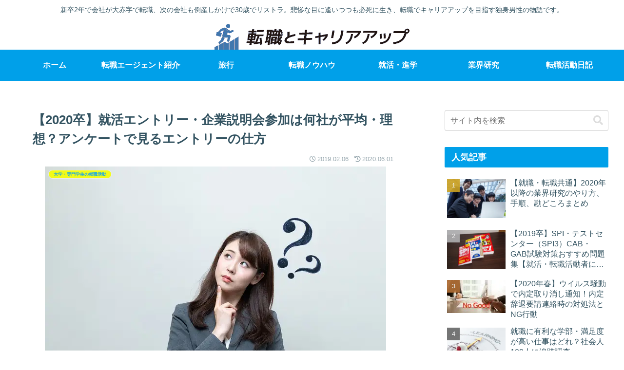

--- FILE ---
content_type: text/html; charset=UTF-8
request_url: https://kuriyaso.net/course/course-active/questionnaire-result/
body_size: 27097
content:
<!doctype html><html lang="ja"><head><meta charset="utf-8"><meta name="viewport" content="width=device-width, initial-scale=1.0, viewport-fit=cover"><meta name="referrer" content="no-referrer-when-downgrade"><meta name="format-detection" content="telephone=no"><meta name="google-site-verification" content="7Cw6-G_a1h93rLUEuVvDM1U4w3Fqg5ponpH2-jqzjtM" /><link rel="preconnect dns-prefetch" href="//www.googletagmanager.com"><link rel="preconnect dns-prefetch" href="//www.google-analytics.com"><link rel="preconnect dns-prefetch" href="//ajax.googleapis.com"><link rel="preconnect dns-prefetch" href="//cdnjs.cloudflare.com"><link rel="preconnect dns-prefetch" href="//pagead2.googlesyndication.com"><link rel="preconnect dns-prefetch" href="//googleads.g.doubleclick.net"><link rel="preconnect dns-prefetch" href="//tpc.googlesyndication.com"><link rel="preconnect dns-prefetch" href="//ad.doubleclick.net"><link rel="preconnect dns-prefetch" href="//www.gstatic.com"><link rel="preconnect dns-prefetch" href="//cse.google.com"><link rel="preconnect dns-prefetch" href="//fonts.gstatic.com"><link rel="preconnect dns-prefetch" href="//fonts.googleapis.com"><link rel="preconnect dns-prefetch" href="//cms.quantserve.com"><link rel="preconnect dns-prefetch" href="//secure.gravatar.com"><link rel="preconnect dns-prefetch" href="//cdn.syndication.twimg.com"><link rel="preconnect dns-prefetch" href="//cdn.jsdelivr.net"><link rel="preconnect dns-prefetch" href="//images-fe.ssl-images-amazon.com"><link rel="preconnect dns-prefetch" href="//completion.amazon.com"><link rel="preconnect dns-prefetch" href="//m.media-amazon.com"><link rel="preconnect dns-prefetch" href="//i.moshimo.com"><link rel="preconnect dns-prefetch" href="//aml.valuecommerce.com"><link rel="preconnect dns-prefetch" href="//dalc.valuecommerce.com"><link rel="preconnect dns-prefetch" href="//dalb.valuecommerce.com"><link rel="preload" as="font" type="font/woff" href="https://kuriyaso.net/wp-content/themes/cocoon-master/webfonts/icomoon/fonts/icomoon.woff?v=2.7.0.2" crossorigin="anonymous"><link rel="preload" as="font" type="font/woff2" href="https://kuriyaso.net/wp-content/themes/cocoon-master/webfonts/fontawesome5/webfonts/fa-brands-400.woff2" crossorigin="anonymous"><link rel="preload" as="font" type="font/woff2" href="https://kuriyaso.net/wp-content/themes/cocoon-master/webfonts/fontawesome5/webfonts/fa-regular-400.woff2" crossorigin="anonymous"><link rel="preload" as="font" type="font/woff2" href="https://kuriyaso.net/wp-content/themes/cocoon-master/webfonts/fontawesome5/webfonts/fa-solid-900.woff2" crossorigin="anonymous"><title>【2020卒】就活エントリー・企業説明会参加は何社が平均・理想？アンケートで見るエントリーの仕方</title><meta name='robots' content='max-image-preview:large' /><meta property="og:type" content="article"><meta property="og:description" content="この記事でわかること 就活エントリー・企業説明会の時期 エントリー・企業説明会に関するアンケート結果 就活エントリー数の平均・理想 エントリーシートの記入の仕方（心構え）ほか2019年3月に入れば堰を切ったかのように就職活動のエントリーと企..."><meta property="og:title" content="【2020卒】就活エントリー・企業説明会参加は何社が平均・理想？アンケートで見るエントリーの仕方"><meta property="og:url" content="https://kuriyaso.net/course/course-active/questionnaire-result/"><meta property="og:image" content="https://kuriyaso.net/wp-content/uploads/2019/02/entry.jpg"><meta property="og:site_name" content="まっひーブログ"><meta property="og:locale" content="ja_JP"><meta property="article:published_time" content="2019-02-06T11:34:34+09:00" /><meta property="article:modified_time" content="2020-06-01T15:02:59+09:00" /><meta property="article:section" content="大学・専門学生の就職活動"><meta name="twitter:card" content="summary_large_image"><meta property="twitter:description" content="この記事でわかること 就活エントリー・企業説明会の時期 エントリー・企業説明会に関するアンケート結果 就活エントリー数の平均・理想 エントリーシートの記入の仕方（心構え）ほか2019年3月に入れば堰を切ったかのように就職活動のエントリーと企..."><meta property="twitter:title" content="【2020卒】就活エントリー・企業説明会参加は何社が平均・理想？アンケートで見るエントリーの仕方"><meta property="twitter:url" content="https://kuriyaso.net/course/course-active/questionnaire-result/"><meta name="twitter:image" content="https://kuriyaso.net/wp-content/uploads/2019/02/entry.jpg"><meta name="twitter:domain" content="kuriyaso.net"><link rel='dns-prefetch' href='//cdnjs.cloudflare.com' /><link rel="alternate" type="application/rss+xml" title="まっひーブログ &raquo; フィード" href="https://kuriyaso.net/feed/" /><link rel="alternate" type="application/rss+xml" title="まっひーブログ &raquo; コメントフィード" href="https://kuriyaso.net/comments/feed/" /><link rel="alternate" type="application/rss+xml" title="まっひーブログ &raquo; 【2020卒】就活エントリー・企業説明会参加は何社が平均・理想？アンケートで見るエントリーの仕方 のコメントのフィード" href="https://kuriyaso.net/course/course-active/questionnaire-result/feed/" /><link data-optimized="2" rel="stylesheet" href="https://kuriyaso.net/wp-content/litespeed/css/86ab4f80c740712e2e5a024df4dde848.css?ver=4d241" /> <script src="https://cdnjs.cloudflare.com/ajax/libs/jquery/3.6.1/jquery.min.js?ver=3.6.1" id="jquery-core-js"></script> <link rel='shortlink' href='https://kuriyaso.net/?p=10232' /><link rel="canonical" href="https://kuriyaso.net/course/course-active/questionnaire-result/"><meta name="description" content="この記事でわかること 就活エントリー・企業説明会の時期 エントリー・企業説明会に関するアンケート結果 就活エントリー数の平均・理想 エントリーシートの記入の仕方（心構え）ほか2019年3月に入れば堰を切ったかのように就職活動のエントリーと企..."><meta name="keywords" content="大学・専門学生の就職活動"><meta name="thumbnail" content="https://kuriyaso.net/wp-content/uploads/2019/02/entry.jpg">
 <script type="application/ld+json">{
  "@context": "https://schema.org",
  "@type": "Article",
  "mainEntityOfPage":{
    "@type":"WebPage",
    "@id":"https://kuriyaso.net/course/course-active/questionnaire-result/"
  },
  "headline": "【2020卒】就活エントリー・企業説明会参加は何社が平均・理想？アンケートで見るエントリーの仕方",
  "image": {
    "@type": "ImageObject",
    "url": "https://kuriyaso.net/wp-content/uploads/2019/02/entry.jpg",
    "width": 700,
    "height": 466
  },
  "datePublished": "2019-02-06T11:34:34+09:00",
  "dateModified": "2020-06-01T15:02:59+09:00",
  "author": {
    "@type": "Person",
    "name": "まっひーブログ",
    "url": "https://kuriyaso.net"
  },
  "description": "この記事でわかること 就活エントリー・企業説明会の時期 エントリー・企業説明会に関するアンケート結果 就活エントリー数の平均・理想 エントリーシートの記入の仕方（心構え）ほか2019年3月に入れば堰を切ったかのように就職活動のエントリーと企...…"
}</script> <link rel="icon" href="https://kuriyaso.net/wp-content/uploads/2020/03/cropped-carrer-favicon-32x32.jpg" sizes="32x32" /><link rel="icon" href="https://kuriyaso.net/wp-content/uploads/2020/03/cropped-carrer-favicon-192x192.jpg" sizes="192x192" /><link rel="apple-touch-icon" href="https://kuriyaso.net/wp-content/uploads/2020/03/cropped-carrer-favicon-180x180.jpg" /><meta name="msapplication-TileImage" content="https://kuriyaso.net/wp-content/uploads/2020/03/cropped-carrer-favicon-270x270.jpg" /></head><body class="wp-singular post-template-default single single-post postid-10232 single-format-standard wp-theme-cocoon-master wp-child-theme-cocoon-child-master body public-page page-body categoryid-24 ff-hiragino fz-18px fw-400 hlt-center-logo-wrap ect-entry-card-wrap rect-entry-card-wrap no-scrollable-sidebar no-scrollable-main sidebar-right mblt-none scrollable-mobile-buttons author-guest no-post-author no-sp-snippet font-awesome-5 thumb-wide" itemscope itemtype="https://schema.org/WebPage"><div id="container" class="container cf"><div id="header-container" class="header-container"><div id="header-container-in" class="header-container-in hlt-center-logo"><header id="header" class="header cf" itemscope itemtype="https://schema.org/WPHeader"><div id="header-in" class="header-in wrap cf" itemscope itemtype="https://schema.org/WebSite"><div class="tagline" itemprop="alternativeHeadline">新卒2年で会社が大赤字で転職、次の会社も倒産しかけで30歳でリストラ。悲惨な目に逢いつつも必死に生き、転職でキャリアアップを目指す独身男性の物語です。</div><div class="logo logo-header logo-image"><a href="https://kuriyaso.net/" class="site-name site-name-text-link" itemprop="url"><span class="site-name-text"><img data-lazyloaded="1" src="[data-uri]" class="site-logo-image header-site-logo-image" data-src="https://kuriyaso.net/wp-content/uploads/2020/03/logo-carrer.png.webp" alt="まっひーブログ"><meta itemprop="name about" content="まっひーブログ"></span></a></div></div></header><nav id="navi" class="navi cf" itemscope itemtype="https://schema.org/SiteNavigationElement"><div id="navi-in" class="navi-in wrap cf"><ul id="menu-mainmenu" class="menu-top menu-header menu-pc"><li id="menu-item-18187" class="menu-item menu-item-type-post_type menu-item-object-page menu-item-home menu-item-has-no-description"><a href="https://kuriyaso.net/"><div class="caption-wrap"><div class="item-label">ホーム</div></div></a></li><li id="menu-item-5770" class="menu-item menu-item-type-taxonomy menu-item-object-category menu-item-has-children menu-item-has-no-description"><a title="転職サイト紹介" href="https://kuriyaso.net/site-agent/"><div class="caption-wrap"><div class="item-label">転職エージェント紹介</div></div><div class="top-has-sub has-sub has-icon"><div class="fas fa-angle-down" aria-hidden="true"></div></div></a><ul class="sub-menu"><li id="menu-item-5808" class="menu-item menu-item-type-taxonomy menu-item-object-category menu-item-has-no-description"><a href="https://kuriyaso.net/site-agent/major/"><div class="caption-wrap"><div class="item-label">一般向け転職求人</div></div></a></li><li id="menu-item-5815" class="menu-item menu-item-type-taxonomy menu-item-object-category menu-item-has-no-description"><a href="https://kuriyaso.net/site-agent/woman/"><div class="caption-wrap"><div class="item-label">女性の転職・求人</div></div></a></li><li id="menu-item-5805" class="menu-item menu-item-type-taxonomy menu-item-object-category menu-item-has-no-description"><a href="https://kuriyaso.net/kangoshi/kangoshi-job/"><div class="caption-wrap"><div class="item-label">看護師の転職・求人</div></div></a></li><li id="menu-item-5807" class="menu-item menu-item-type-taxonomy menu-item-object-category menu-item-has-no-description"><a href="https://kuriyaso.net/site-agent/doctor/"><div class="caption-wrap"><div class="item-label">医師転職求人</div></div></a></li><li id="menu-item-5809" class="menu-item menu-item-type-taxonomy menu-item-object-category menu-item-has-no-description"><a href="https://kuriyaso.net/site-agent/senior/"><div class="caption-wrap"><div class="item-label">ハイクラス転職求人</div></div></a></li><li id="menu-item-5810" class="menu-item menu-item-type-taxonomy menu-item-object-category menu-item-has-no-description"><a href="https://kuriyaso.net/site-agent/young/"><div class="caption-wrap"><div class="item-label">第二新卒・若手向け転職求人</div></div></a></li><li id="menu-item-5811" class="menu-item menu-item-type-taxonomy menu-item-object-category menu-item-has-no-description"><a href="https://kuriyaso.net/site-agent/area/"><div class="caption-wrap"><div class="item-label">U・Iターン転職</div></div></a></li><li id="menu-item-5812" class="menu-item menu-item-type-taxonomy menu-item-object-category menu-item-has-no-description"><a href="https://kuriyaso.net/site-agent/speciality/"><div class="caption-wrap"><div class="item-label">その他の専門職の転職</div></div></a></li></ul></li><li id="menu-item-20219" class="menu-item menu-item-type-taxonomy menu-item-object-category menu-item-has-no-description"><a href="https://kuriyaso.net/travel/"><div class="caption-wrap"><div class="item-label">旅行</div></div></a></li><li id="menu-item-18185" class="menu-item menu-item-type-taxonomy menu-item-object-category menu-item-has-no-description"><a href="https://kuriyaso.net/jobchange/"><div class="caption-wrap"><div class="item-label">転職ノウハウ</div></div></a></li><li id="menu-item-18183" class="menu-item menu-item-type-taxonomy menu-item-object-category current-post-ancestor menu-item-has-no-description"><a href="https://kuriyaso.net/course/"><div class="caption-wrap"><div class="item-label">就活・進学</div></div></a></li><li id="menu-item-5771" class="menu-item menu-item-type-taxonomy menu-item-object-category menu-item-has-no-description"><a title="業界研究" href="https://kuriyaso.net/job/research/"><div class="caption-wrap"><div class="item-label">業界研究</div></div></a></li><li id="menu-item-18182" class="menu-item menu-item-type-taxonomy menu-item-object-category menu-item-has-no-description"><a href="https://kuriyaso.net/jobhunting/"><div class="caption-wrap"><div class="item-label">転職活動日記</div></div></a></li></ul></div></nav></div></div><div id="content" class="content cf"><div id="content-in" class="content-in wrap"><main id="main" class="main" itemscope itemtype="https://schema.org/Blog"><article id="post-10232" class="article post-10232 post type-post status-publish format-standard has-post-thumbnail hentry category-course-active-post" itemscope="itemscope" itemprop="blogPost" itemtype="https://schema.org/BlogPosting" data-clarity-region="article"><header class="article-header entry-header"><h1 class="entry-title" itemprop="headline">【2020卒】就活エントリー・企業説明会参加は何社が平均・理想？アンケートで見るエントリーの仕方</h1><div class="eye-catch-wrap"><figure class="eye-catch" itemprop="image" itemscope itemtype="https://schema.org/ImageObject">
<img data-lazyloaded="1" data-placeholder-resp="700x466" src="[data-uri]" width="700" height="466" data-src="https://kuriyaso.net/wp-content/uploads/2019/02/entry.jpg.webp" class="attachment-700x466 size-700x466 eye-catch-image wp-post-image" alt="" decoding="async" fetchpriority="high" data-srcset="https://kuriyaso.net/wp-content/uploads/2019/02/entry.jpg.webp 700w, https://kuriyaso.net/wp-content/uploads/2019/02/entry-300x200.jpg.webp 300w" data-sizes="(max-width: 700px) 100vw, 700px" /><meta itemprop="url" content="https://kuriyaso.net/wp-content/uploads/2019/02/entry.jpg"><meta itemprop="width" content="700"><meta itemprop="height" content="466">
<span class="cat-label cat-label-24">大学・専門学生の就職活動</span></figure></div><div class="sns-share ss-col-5 ss-high-and-low-lc bc-brand-color sbc-show ss-top"><div class="sns-share-buttons sns-buttons">
<a href="https://x.com/intent/tweet?text=%E3%80%902020%E5%8D%92%E3%80%91%E5%B0%B1%E6%B4%BB%E3%82%A8%E3%83%B3%E3%83%88%E3%83%AA%E3%83%BC%E3%83%BB%E4%BC%81%E6%A5%AD%E8%AA%AC%E6%98%8E%E4%BC%9A%E5%8F%82%E5%8A%A0%E3%81%AF%E4%BD%95%E7%A4%BE%E3%81%8C%E5%B9%B3%E5%9D%87%E3%83%BB%E7%90%86%E6%83%B3%EF%BC%9F%E3%82%A2%E3%83%B3%E3%82%B1%E3%83%BC%E3%83%88%E3%81%A7%E8%A6%8B%E3%82%8B%E3%82%A8%E3%83%B3%E3%83%88%E3%83%AA%E3%83%BC%E3%81%AE%E4%BB%95%E6%96%B9&#038;url=https%3A%2F%2Fkuriyaso.net%2Fcourse%2Fcourse-active%2Fquestionnaire-result%2F" class="sns-button share-button twitter-button twitter-share-button-sq x-corp-button x-corp-share-button-sq" target="_blank" title="Xでシェア" rel="nofollow noopener noreferrer" aria-label="Xでシェア"><span class="social-icon icon-x-corp"></span><span class="button-caption">X</span><span class="share-count twitter-share-count x-share-count">0</span></a>
<a href="//www.facebook.com/sharer/sharer.php?u=https%3A%2F%2Fkuriyaso.net%2Fcourse%2Fcourse-active%2Fquestionnaire-result%2F&#038;t=%E3%80%902020%E5%8D%92%E3%80%91%E5%B0%B1%E6%B4%BB%E3%82%A8%E3%83%B3%E3%83%88%E3%83%AA%E3%83%BC%E3%83%BB%E4%BC%81%E6%A5%AD%E8%AA%AC%E6%98%8E%E4%BC%9A%E5%8F%82%E5%8A%A0%E3%81%AF%E4%BD%95%E7%A4%BE%E3%81%8C%E5%B9%B3%E5%9D%87%E3%83%BB%E7%90%86%E6%83%B3%EF%BC%9F%E3%82%A2%E3%83%B3%E3%82%B1%E3%83%BC%E3%83%88%E3%81%A7%E8%A6%8B%E3%82%8B%E3%82%A8%E3%83%B3%E3%83%88%E3%83%AA%E3%83%BC%E3%81%AE%E4%BB%95%E6%96%B9" class="sns-button share-button facebook-button facebook-share-button-sq" target="_blank" title="Facebookでシェア" rel="nofollow noopener noreferrer" aria-label="Facebookでシェア"><span class="social-icon icon-facebook"></span><span class="button-caption">Facebook</span><span class="share-count facebook-share-count">0</span></a>
<a href="//b.hatena.ne.jp/entry/s/kuriyaso.net/course/course-active/questionnaire-result/" class="sns-button share-button hatebu-button hatena-bookmark-button hatebu-share-button-sq" data-hatena-bookmark-layout="simple" target="_blank" title="はてブでブックマーク" rel="nofollow noopener noreferrer" aria-label="はてブでブックマーク"><span class="social-icon icon-hatena"></span><span class="button-caption">はてブ</span><span class="share-count hatebu-share-count">0</span></a>
<a href="//timeline.line.me/social-plugin/share?url=https%3A%2F%2Fkuriyaso.net%2Fcourse%2Fcourse-active%2Fquestionnaire-result%2F" class="sns-button share-button line-button line-share-button-sq" target="_blank" title="LINEでシェア" rel="nofollow noopener noreferrer" aria-label="LINEでシェア"><span class="social-icon icon-line"></span><span class="button-caption">LINE</span><span class="share-count line-share-count"></span></a></div></div><div class="date-tags"><span class="post-date"><span class="far fa-clock" aria-hidden="true"></span><span class="entry-date date published"><meta itemprop="datePublished" content="2019-02-06T11:34:34+09:00">2019.02.06</span></span><span class="post-update"><span class="fas fa-history" aria-hidden="true"></span><time class="entry-date date updated" datetime="2020-06-01T15:02:59+09:00" itemprop="dateModified">2020.06.01</time></span></div></header><div class="entry-content cf iwe-border" itemprop="mainEntityOfPage"><div class="success-box">この記事でわかること</div><div class="box-gray blank-box bb-tab bb-check bb-green"><div class="bb-label"><span class="fa"></span></div><ul class="list"><li>就活エントリー・企業説明会の時期</li><li>エントリー・企業説明会に関するアンケート結果</li><li>就活エントリー数の平均・理想</li><li>エントリーシートの記入の仕方（心構え）ほか</li></ul></div><div class="fuki fuki-right"></div><div class="fuki fuki-right"><div class="fuki-text"><div class="speech-wrap sb-id-11 sbs-stn sbp-l sbis-cb cf"><div class="speech-person"><figure class="speech-icon"><img data-lazyloaded="1" src="[data-uri]" decoding="async" class="speech-icon-image" data-src="https://kuriyaso.net/wp-content/uploads/2018/03/seiji-4-100x96.jpeg.webp" alt="" /></figure></div><div class="speech-balloon"><p>2019年3月に入れば堰を切ったかのように就職活動のエントリーと企業説明会が始まります。そのため2019年2月は、就活生にとって<span class="marker">勝負月</span>であることに間違いありません。</p></div></div><p>もちろん就活関連書籍も購入して読まれていることと思いますが、転職とキャリアアップではエントリーシートを準備・記入していくにあたってのポイントを踏まえ、諸先輩方がどのように動いてきたのかについて<span class="marker">独自にアンケートを実施</span>いたしました。</p><div class="speech-wrap sb-id-12 sbs-stn sbp-l sbis-cb cf"><div class="speech-person"><figure class="speech-icon"><img data-lazyloaded="1" src="[data-uri]" decoding="async" class="speech-icon-image" data-src="https://kuriyaso.net/wp-content/uploads/2018/08/mami-1.jpg.webp" alt="" /></figure></div><div class="speech-balloon"><p>今回は<span class="marker-under">100人の内定成功者（うち第一志望企業の内定を勝ち得たのは40人）のリアルな声・最新版を余すところなく知ることができますよ。</span></p></div></div><p>&nbsp;</p></div></div><p>&nbsp;</p><div id="toc" class="toc tnt-number toc-center tnt-number border-element"><input type="checkbox" class="toc-checkbox" id="toc-checkbox-1" checked><label class="toc-title" for="toc-checkbox-1">目次</label><div class="toc-content"><ol class="toc-list open"><li><a href="#toc1" tabindex="0">エントリー・企業説明会に関するアンケート結果（2019年1月最新版）</a></li><li><a href="#toc2" tabindex="0">エントリーシートの資格欄、何と書く？</a></li><li><a href="#toc3" tabindex="0">【2020卒】エントリー・企業説明会に有効なアドバイス</a></li><li><a href="#toc4" tabindex="0">まとめ</a></li></ol></div></div><h2><span id="toc1">エントリー・企業説明会に関するアンケート結果（2019年1月最新版）</span></h2><h3>アンケートの概要</h3><div class="memo-box common-icon-box"><p><span style="text-decoration: underline;">実施日・コンテンツ</span><br />
2019年1月18日　Lancersにて100人の回答募集<br />
<span style="text-decoration: underline;">男女区分</span><br />
男性48人　女性52人<br />
<span style="text-decoration: underline;">学歴区分</span><br />
4年制大学卒：83人<br />
大学院卒：9人<br />
短期大学卒：8人<br />
5年制高等専門学校卒：０人</p><p>※今回は最新状況を把握するため1985年以降生まれ、2009年以降卒入社に限定しました！</p></div><h3>実際に就職活動でエントリーシートを提出した数は？</h3><p>アンケート結果を集計してみると、</p><div class="box-gray blank-box bb-blue"><ul class="list"><li>30社…16人</li><li>10社…14人</li><li>20社…10人</li><li>5社…8人</li><li>15社…7人</li><li>3社…7人</li><li>2社…6人</li><li>50社…5人</li><li>7社…5人</li><li>4社…5人</li><li>100社…4人</li><li>40社…3人</li><li>60社…2人</li><li>13社…2人</li><li>6社…2人</li><li>200社…1人</li><li>80社…1人</li><li>12社…1人</li><li>1社…1人</li></ul></div><p>で上位に食い込んだのが<span class="marker">10～30社前後の企業にES（エントリーシート）を出した</span>という方で、全体の4割という結果となりました。</p><p>ちなみに<span class="marker">平均は22社</span>でした。</p><p>次に、もしもう一回就職活動ができるなら何社にエントリーするのが理想ですか、も伺ってみました。</p><h3>就職活動でエントリーシートを出す理想の数</h3><p>アンケート結果を集計してみると<span style="text-decoration: underline;">上位ベスト5</span>ですが、</p><div class="blank-box bb-blue">・<span class="bold">10社</span>…28人　・50社…13人　・20社…12人　・30社…12人　・5社…9人</div><p>と<span class="marker-under">3割近くの方が、エントリーは10社ほどでいいのではないか</span>（それが理想）という回答でした。</p><div class="fuki fuki-left"><div class="fuki-text"><div class="speech-wrap sb-id-11 sbs-stn sbp-l sbis-cb cf"><div class="speech-person"><figure class="speech-icon"><img data-lazyloaded="1" src="[data-uri]" decoding="async" class="speech-icon-image" data-src="https://kuriyaso.net/wp-content/uploads/2018/03/seiji-4-100x96.jpeg.webp" alt="" /></figure></div><div class="speech-balloon"><p>就職活動を経て最終的に内定をいただけているからこそ割り出せたといえる<span class="marker-under">リアルな数字</span>なのですが、いざ当事者となると<span class="marker-under">可能性は拡げておきたいと思うはずですからやはり30社近くエントリーしてしまう</span>ということなのでしょう。</p></div></div></div></div><p>今度はエントリーシートの記入内容についてアンケート結果をご紹介していきます。</p><h3>エントリーシートはすべて埋める、埋めない？</h3><p>エントリーシートの質問に対し「なし」と記入したことがある人はどのくらいいるのでしょうか。</p><p>アンケート集計結果を見てみると、</p><div class="blank-box bb-blue">・<span class="bold">「なし」</span>と書いて提出したことがある…21人<br />
・<span class="bold">「なし」</span>と書いて提出したことはない…79人</div><p>という結果となりました。</p><div class="fuki fuki-left"><div class="fuki-text"><div class="speech-wrap sb-id-11 sbs-stn sbp-l sbis-cb cf"><div class="speech-person"><figure class="speech-icon"><img data-lazyloaded="1" src="[data-uri]" decoding="async" class="speech-icon-image" data-src="https://kuriyaso.net/wp-content/uploads/2018/03/seiji-4-100x96.jpeg.webp" alt="" /></figure></div><div class="speech-balloon"><p>質問に対しては<span class="marker">できるかぎり自分の言葉で何かしら書いておいたほうがいい</span>です。しかし「なし」意外だったらなんでもいいのかといえば、そのようなことはありません。</p></div></div></div></div><p>こじつけや質問の趣旨を大きく逸脱してしまうのは、考えものです。しかし「機転を利かせて」<span class="marker">関連する話題や自分のPRにプラスにつなげられるならば、そのような展開へ</span>と持ち込むのはいいと考えます。</p><h3>エントリーシートに書いた自分の経験</h3><p>アンケート結果の<span style="text-decoration: underline;">上位5項目</span>は次のとおりです。</p><div class="blank-box bb-blue">・サークル・部活動…28人<br />
・アルバイト…22人<br />
・ゼミや卒業論文…16人<br />
・海外での経験や語学留学…12人<br />
・ボランティア…9人</div><p>その他は13人で、そのなかに<span class="marker-under">インターンシップやバックパッカー</span>などもありました。</p><div class="fuki fuki-left"><div class="fuki-text"><div class="speech-wrap sb-id-11 sbs-stn sbp-l sbis-cb cf"><div class="speech-person"><figure class="speech-icon"><img data-lazyloaded="1" src="[data-uri]" decoding="async" class="speech-icon-image" data-src="https://kuriyaso.net/wp-content/uploads/2018/03/seiji-4-100x96.jpeg.webp" alt="" /></figure></div><div class="speech-balloon"><p>面接などで質問されることも想定し、<span class="marker">1分ほどで語れる関連エピソード・ストーリーも用意</span>しておきましょう。逆にいえば<span class="marker-under">深堀りされてもアドリブで答えられるような経験をエントリーシートには記入すべき</span>です。</p></div></div></div></div><div></div><div class="blogcard-type bct-related">https://kuriyaso.net/course/course-active/surface-connection-failure/</div><div></div><h2><span id="toc2">エントリーシートの資格欄、何と書く？</span></h2><p>アンケート回答を見るかぎり諸先輩方は、次の資格を書いてエントリーされたようです。</p><p>&nbsp;</p><div class="table-wrap"><div class="scrollable-table"><table class="table-1"><tbody><tr><td width="108">語学系</td><td width="459">・TOEIC　・英検　・TOEFL　・IELTS　・フランス語検定</p><p>・ドイツ語検定　・中国語検定</td></tr><tr><td width="108">知識系</td><td width="459">・漢字検定　・法学検定　・色彩検定</td></tr><tr><td width="108">教育系</td><td width="459">・教員免許　・学芸員　・司書</td></tr><tr><td width="108">技術系</td><td width="459">・建築士　・自動車整備士　・アーク溶接　・毒劇物取扱責任者</td></tr><tr><td width="108">医療福祉系</td><td width="459">・看護師　・保健師　・薬剤師　・福祉住環境コーディネーター</td></tr><tr><td width="108">実務系</td><td width="459">・ファイナンシャルプランナー　・ITパスポート　・Microsoft Office Specialist（MOS）　・初級システムアドミニストレータ　・情報処理技術者　・秘書検定　・日商簿記　・栄養士　・ジュニア野菜ソムリエ</td></tr><tr><td width="108">その他</td><td width="459">・運転免許　・ピアヘルパー　・剣道〇段</td></tr></tbody></table></div></div><div class="fuki fuki-left"><div class="fuki-text"><div class="speech-wrap sb-id-12 sbs-stn sbp-l sbis-cb cf"><div class="speech-person"><figure class="speech-icon"><img data-lazyloaded="1" src="[data-uri]" decoding="async" class="speech-icon-image" data-src="https://kuriyaso.net/wp-content/uploads/2018/08/mami-1.jpg.webp" alt="" /></figure></div><div class="speech-balloon"><p>剣道〇段と書かれていた方もいたのですね。ところで<span class="marker-under">スポーツの資格などを書くのはどう</span>なのですか？</p></div></div><div class="speech-wrap sb-id-11 sbs-stn sbp-l sbis-cb cf"><div class="speech-person"><figure class="speech-icon"><img data-lazyloaded="1" src="[data-uri]" decoding="async" class="speech-icon-image" data-src="https://kuriyaso.net/wp-content/uploads/2018/03/seiji-4-100x96.jpeg.webp" alt="" /></figure></div><div class="speech-balloon"><p>そうですね。私はそれが<span class="marker">会社の事業や組織に貢献できそうなら積極的に書いていい</span>と思います。ただし担当者は記載項目（資格）が多すぎると飛ばし読みする可能性もあります。そこは目につくよう<span class="marker">採用されやすい強みとなるような資格から順に記入いただきたい</span>です。</p></div></div><div class="speech-wrap sb-id-12 sbs-stn sbp-l sbis-cb cf"><div class="speech-person"><figure class="speech-icon"><img data-lazyloaded="1" src="[data-uri]" decoding="async" class="speech-icon-image" data-src="https://kuriyaso.net/wp-content/uploads/2018/08/mami-1.jpg.webp" alt="" /></figure></div><div class="speech-balloon"><p>強みとなる…、どのような資格ですか？</p></div></div><div class="speech-wrap sb-id-11 sbs-stn sbp-l sbis-cb cf"><div class="speech-person"><figure class="speech-icon"><img data-lazyloaded="1" src="[data-uri]" decoding="async" class="speech-icon-image" data-src="https://kuriyaso.net/wp-content/uploads/2018/03/seiji-4-100x96.jpeg.webp" alt="" /></figure></div><div class="speech-balloon"><p>会社にとってその人材を採用することが自社のメリットになると思わせる資格です。やはり世界的企業ですと<span class="marker">TOEICなど</span>ですし、福祉系なら<span class="marker">福祉住環境コーディネーターなど</span>となります。</p></div></div><h3>志望動機は使い回す？企業によって変える？</h3></div></div><p><span style="text-decoration: underline;"><span class="bold marker">志望動機は企業によって変えましたか？</span></span>　という質問をしたところ、以下のような集計結果となりました。</p><div class="blank-box bb-blue">・変えた…52人　・一部変えた…45人　・統一した…3人</div><div class="fuki fuki-left"></div><div class="fuki fuki-left"><div class="fuki-text"><div class="speech-wrap sb-id-11 sbs-stn sbp-l sbis-cb cf"><div class="speech-person"><figure class="speech-icon"><img data-lazyloaded="1" src="[data-uri]" decoding="async" class="speech-icon-image" data-src="https://kuriyaso.net/wp-content/uploads/2018/03/seiji-4-100x96.jpeg.webp" alt="" /></figure></div><div class="speech-balloon"><p><span class="marker">企業ごとに志望動機が違うのは本当に当たり前のこと</span>ですので、変えるのが正解です。そのためほぼ全員が企業ごとに用意しています。</p></div></div><div class="speech-wrap sb-id-12 sbs-stn sbp-l sbis-cb cf"><div class="speech-person"><figure class="speech-icon"><img data-lazyloaded="1" src="[data-uri]" decoding="async" class="speech-icon-image" data-src="https://kuriyaso.net/wp-content/uploads/2018/08/mami-1.jpg.webp" alt="" /></figure></div><div class="speech-balloon"><p>3人の方は統一したそうですけど、大丈夫だったのかしら？</p></div></div><div class="speech-wrap sb-id-11 sbs-stn sbp-l sbis-cb cf"><div class="speech-person"><figure class="speech-icon"><img data-lazyloaded="1" src="[data-uri]" decoding="async" class="speech-icon-image" data-src="https://kuriyaso.net/wp-content/uploads/2018/03/seiji-4-100x96.jpeg.webp" alt="" /></figure></div><div class="speech-balloon"><p>各社、人事担当者間で交流、自社に届いたエントリーシートの情報を開示し合っているということはまず考えにくいため、「あの学生さんは他社にも同じ内容の志望動機を書いている（答えている）」ということにはなりませんが、おそらく統一＝使い回しができるというのは、<span class="marker">内容が薄い、無難、人事担当者に響かない</span>可能性があり、どこからもお呼びがかからないのではないかと思います。</p></div></div><p>就活で内定を得たい方は2月、<span class="marker">頑張って1社1社、志望動機に想いをめぐらせ用意</span>しましょう。</p></div></div><h3>エントリーシートは面接前に読み返す？読み返さない？</h3><div class="blank-box bb-blue">・読み返した…89人<br />
・読み返さなかった…11人</div><div class="fuki fuki-left"></div><div class="fuki fuki-left"><div class="fuki-text"><div class="speech-wrap sb-id-11 sbs-stn sbp-l sbis-cb cf"><div class="speech-person"><figure class="speech-icon"><img data-lazyloaded="1" src="[data-uri]" decoding="async" class="speech-icon-image" data-src="https://kuriyaso.net/wp-content/uploads/2018/03/seiji-4-100x96.jpeg.webp" alt="" /></figure></div><div class="speech-balloon"><p>私はエントリーシートで書いていることと、面接で答えたことに<span class="marker">一貫性を持たせることが必要</span>と考えます。</p></div></div><div class="speech-wrap sb-id-12 sbs-stn sbp-l sbis-cb cf"><div class="speech-person"><figure class="speech-icon"><img data-lazyloaded="1" src="[data-uri]" decoding="async" class="speech-icon-image" data-src="https://kuriyaso.net/wp-content/uploads/2018/08/mami-1.jpg.webp" alt="" /></figure></div><div class="speech-balloon"><p>そのためにはやはり、<span class="marker">面接前にエントリーシートを読み返すべき</span>ですね。<br />
でもエントリーシートを<span class="marker-under">提出する前と面接を受けたときの思いや考え方って、変わる</span>ということはありません？</p></div></div><div class="speech-wrap sb-id-11 sbs-stn sbp-l sbis-cb cf"><div class="speech-person"><figure class="speech-icon"><img data-lazyloaded="1" src="[data-uri]" decoding="async" class="speech-icon-image" data-src="https://kuriyaso.net/wp-content/uploads/2018/03/seiji-4-100x96.jpeg.webp" alt="" /></figure></div><div class="speech-balloon"><p>であれば「<span class="marker-under">エントリーシートではこう書いたのですが、今はこう思うようになりました。その理由は…です</span>」と発言できれば、自分が日々、<br />
・保守的ではなく革新的であること<br />
・前向きに進化していること<br />
・考えの変遷を把握していること<br />
を<span class="marker">アピールすることにもつながります。</span></p></div></div><div class="speech-wrap sb-id-12 sbs-stn sbp-l sbis-cb cf"><div class="speech-person"><figure class="speech-icon"><img data-lazyloaded="1" src="[data-uri]" decoding="async" class="speech-icon-image" data-src="https://kuriyaso.net/wp-content/uploads/2018/08/mami-1.jpg.webp" alt="" /></figure></div><div class="speech-balloon"><p>エントリーシートは会社に提出したら出しっぱなしではなく、<span class="marker">内定をいただくまでずっとその内容を頭の片隅に置いておかなければならない</span>ということですね。</p></div></div><div class="speech-wrap sb-id-11 sbs-stn sbp-l sbis-cb cf"><div class="speech-person"><figure class="speech-icon"><img data-lazyloaded="1" src="[data-uri]" decoding="async" class="speech-icon-image" data-src="https://kuriyaso.net/wp-content/uploads/2018/03/seiji-4-100x96.jpeg.webp" alt="" /></figure></div><div class="speech-balloon"><p>できれば会社ごとに分けて、いつでも見返すことができるようにしておくことが望ましいです。</p></div></div></div></div><p>以上、エントリーに関してはアンケートで</p><div class="blank-box bb-green">・理想は10社、しかし現実は30社ほど。平均は22社<br />
・エントリーシートはすべて埋めるべき<br />
・志望動機は企業によって変えるべき<br />
・エントリーシートは面接前に必ず読み返すべき</div><p>ということなどがわかりました。</p><p>次は<span style="text-decoration: underline;">企業説明会への参加と内定の関係について、興味深い結果</span>をお伝えしていきます。</p><h3>企業説明会と内定の関係、説明会には絶対参加すべき？</h3><div class="fuki fuki-left"><div class="fuki-text"><div class="speech-wrap sb-id-11 sbs-stn sbp-l sbis-cb cf"><div class="speech-person"><figure class="speech-icon"><img data-lazyloaded="1" src="[data-uri]" decoding="async" class="speech-icon-image" data-src="https://kuriyaso.net/wp-content/uploads/2018/03/seiji-4-100x96.jpeg.webp" alt="" /></figure></div><div class="speech-balloon"><p>ところで諸先輩方はエントリーした第一志望の会社の説明会には必ず行かれたのでしょうか？　説明会参加の有無がどう就職活動に影響するのかも検証すべく、内定の有無も併せて訊いたところ、次のような結果となりました。</p></div></div></div></div><div class="blank-box bb-blue"><strong>・</strong><span class="bold">説明会に参加し内定も得た…32人</span><br />
・説明会に参加し面接は受けたけど縁はなかった…47人<br />
・説明会に参加し面接は受けなかったため縁はなかった…3人<br />
<strong>・</strong><span class="bold">説明会に行かなかったけど内定を得られた…8人</span><br />
・説明会には行かなかったけど面接は受けた、しかし縁はなかった…5人<br />
・エントリー後、途中で第一志望が変わったため説明会に行かなかった…5人</div><p>以上の回答結果を集約すると、</p><div class="blank-box bb-blue"><span class="bold">参加82人（内定32人）　不参加18人（内定8人）</span></div><p>という結果となりました。</p><div class="fuki fuki-right"><div class="fuki-text"><p>つまり<span class="marker">8割以上の方が、第一志望の会社の説明会に参加</span>しています。</p><div class="speech-wrap sb-id-11 sbs-stn sbp-l sbis-cb cf"><div class="speech-person"><figure class="speech-icon"><img data-lazyloaded="1" src="[data-uri]" decoding="async" class="speech-icon-image" data-src="https://kuriyaso.net/wp-content/uploads/2018/03/seiji-4-100x96.jpeg.webp" alt="" /></figure></div><div class="speech-balloon"><p>私は第一志望の会社の説明会には、たとえどんな事情があっても日程や時間を調整して<span class="marker">参加すべき</span>と考えています。</p></div></div><div class="speech-wrap sb-id-12 sbs-stn sbp-l sbis-cb cf"><div class="speech-person"><figure class="speech-icon"><img data-lazyloaded="1" src="[data-uri]" decoding="async" class="speech-icon-image" data-src="https://kuriyaso.net/wp-content/uploads/2018/08/mami-1.jpg.webp" alt="" /></figure></div><div class="speech-balloon"><p>でもどうしても参加できないときって、ありません？</p></div></div><div class="speech-wrap sb-id-11 sbs-stn sbp-l sbis-cb cf"><div class="speech-person"><figure class="speech-icon"><img data-lazyloaded="1" src="[data-uri]" decoding="async" class="speech-icon-image" data-src="https://kuriyaso.net/wp-content/uploads/2018/03/seiji-4-100x96.jpeg.webp" alt="" /></figure></div><div class="speech-balloon"><p>やむを得ない理由で説明会に参加しなかった（できなかった）方は致し方ないと思います。しかし<span class="marker-under bold">説明会に行かなかった方18人中8人が内定を得た</span>という事実もアンケートでわかっており、これは説明会に行けなかった方の不安を払しょくしてくれそうです。</p></div></div><div class="speech-wrap sb-id-12 sbs-stn sbp-l sbis-cb cf"><div class="speech-person"><figure class="speech-icon"><img data-lazyloaded="1" src="[data-uri]" decoding="async" class="speech-icon-image" data-src="https://kuriyaso.net/wp-content/uploads/2018/08/mami-1.jpg.webp" alt="" /></figure></div><div class="speech-balloon"><p>ですね^^　説明会に行くことが本当は望ましいのですが、どうしても参加できなかった場合も<span class="marker-under">決してあきらめることなく、面接からでもいいので果敢に挑んでいただきたい</span>です。</p></div></div></div></div><p>&nbsp;</p><p>最後に2020卒の就活生に向けアドバイスをと訊ねたところ、有効な助言をいくつかいただきましたので次章で、まとめてご紹介します。</p><p>&nbsp;</p><h2><span id="toc3">【2020卒】エントリー・企業説明会に有効なアドバイス</span></h2><p><img data-lazyloaded="1" data-placeholder-resp="700x466" src="[data-uri]" decoding="async" class="aligncenter size-full wp-image-10234" data-src="https://kuriyaso.net/wp-content/uploads/2019/02/entry2.jpg.webp" alt="" width="700" height="466" data-srcset="https://kuriyaso.net/wp-content/uploads/2019/02/entry2.jpg.webp 700w, https://kuriyaso.net/wp-content/uploads/2019/02/entry2-300x200.jpg.webp 300w" data-sizes="(max-width: 700px) 100vw, 700px" /></p><div class="blank-box sticky st-yellow"><span class="bold">1．自己分析をしっかりと</span></div><p>就活で大切なのは、自己分析です。よく自分のことを棚卸ししてから業界・企業選びに着手したほうがいいです。</p><div class="blank-box sticky st-yellow"><span class="bold">2．インターネットの公式情報に刮目せよ</span></div><p>興味のある会社のコーポレートサイトや公式ホームページ、代表者の方などがブログを開設し更新しているのであれば、こまめにチェックしましょう。事前リサーチはきっと就活で役に立つと考えます。</p><div class="blank-box sticky st-yellow"><span class="bold">3．第一志望は明確にする</span></div><p>本命企業を明確にすることが大切です。受けられる企業をひたすら受けて何がしたいのかがよくわからなくなった人が周りにいました。まず本命企業の業務内容について、次にどういう人が採用されているのかについて、調べ上げることが大事です。</p><p>最初、目標が見えておらず迂闊に何社もエントリーしてしまいました。紆余曲折を繰り返し正式採用いただくまでかなりの時間がかかりました。目標設定は大事です。</p><div class="blank-box sticky st-yellow"><span class="bold">4．最初は視野を広く、あとあと絞る</span></div><p>成功のコツは最初の数週間は視野を広く、志望分野が決まったらある程度フォーカスする（絞る）ことです。</p><div class="blank-box sticky st-yellow"><span class="bold">5．エントリー・企業説明会はたくさん受けよ</span></div><p>数打てば当たるという気持ちでエントリー、説明会に臨んだほうがいいです。しかし選考はやみくもに受けるべきではなく、説明を聞いて心から本当に行きたいと思えた会社に絞って、全力で準備をすべきです。</p><div class="blank-box sticky st-yellow"><span class="bold">6．エントリーシートと筆記試験に照準を定めよ</span></div><p>説明会やインターン、座談会等で内々定が出るのはほんの一握りです。エントリーシートと筆記試験を突破することが大事で、突破してはじめて自分自身を見てもらえます。悔いのないよう入念に準備をしてください。</p><p>転職とキャリアアップでは2020卒向け筆記試験に関する記事も3つほど公開していますのでぜひ、参照ください。</p><div class="blogcard-type bct-related"><a rel="follow" target="_self" href="https://kuriyaso.net/course/course-active/common-sense/" title="【2020卒】就活対策は一般常識からスタート！オススメ書籍を紹介" class="blogcard-wrap internal-blogcard-wrap a-wrap cf"><div class="blogcard internal-blogcard ib-left cf"><div class="blogcard-label internal-blogcard-label"><span class="fa"></span></div><figure class="blogcard-thumbnail internal-blogcard-thumbnail"><img data-lazyloaded="1" data-placeholder-resp="136x90" src="[data-uri]" decoding="async" width="136" height="90" data-src="https://kuriyaso.net/wp-content/uploads/2018/05/common-sense_book1.jpg.webp" class="blogcard-thumb-image internal-blogcard-thumb-image wp-post-image" alt="" data-srcset="https://kuriyaso.net/wp-content/uploads/2018/05/common-sense_book1.jpg.webp 700w, https://kuriyaso.net/wp-content/uploads/2018/05/common-sense_book1-300x200.jpg.webp 300w" data-sizes="(max-width: 136px) 100vw, 136px" /></figure><div class="blogcard-content internal-blogcard-content"><div class="blogcard-title internal-blogcard-title">【2020卒】就活対策は一般常識からスタート！オススメ書籍を紹介</div><div class="blogcard-snippet internal-blogcard-snippet">2年後の2020年に卒業・就職を控える大学3年生の方、もうすでに書店では一般常識関連の書籍が並んでいます。多くの方が夏か...</div></div><div class="blogcard-footer internal-blogcard-footer cf"><div class="blogcard-site internal-blogcard-site"><div class="blogcard-favicon internal-blogcard-favicon"><img data-lazyloaded="1" data-placeholder-resp="16x16" src="[data-uri]" decoding="async" data-src="https://www.google.com/s2/favicons?domain=https://kuriyaso.net" alt="" class="blogcard-favicon-image internal-blogcard-favicon-image" width="16" height="16" /></div><div class="blogcard-domain internal-blogcard-domain">kuriyaso.net</div></div><div class="blogcard-date internal-blogcard-date"><div class="blogcard-post-date internal-blogcard-post-date">2020.06.03</div></div></div></div></a><a rel="follow" target="_self" href="https://kuriyaso.net/course/course-active/spi-reference-book/" title="【2020卒】SPI・テストセンター（SPI3）試験おすすめ対策書・問題集" class="blogcard-wrap internal-blogcard-wrap a-wrap cf"><div class="blogcard internal-blogcard ib-left cf"><div class="blogcard-label internal-blogcard-label"><span class="fa"></span></div><figure class="blogcard-thumbnail internal-blogcard-thumbnail"><img data-lazyloaded="1" data-placeholder-resp="136x90" src="[data-uri]" decoding="async" width="136" height="90" data-src="https://kuriyaso.net/wp-content/uploads/2018/11/IMGP8948.jpg.webp" class="blogcard-thumb-image internal-blogcard-thumb-image wp-post-image" alt="" data-srcset="https://kuriyaso.net/wp-content/uploads/2018/11/IMGP8948.jpg.webp 700w, https://kuriyaso.net/wp-content/uploads/2018/11/IMGP8948-300x200.jpg.webp 300w" data-sizes="(max-width: 136px) 100vw, 136px" /></figure><div class="blogcard-content internal-blogcard-content"><div class="blogcard-title internal-blogcard-title">【2020卒】SPI・テストセンター（SPI3）試験おすすめ対策書・問題集</div><div class="blogcard-snippet internal-blogcard-snippet">転職とキャリアアップでは2019卒向けの特集記事で、次のSPI対策書 【主要3方式＜テストセンター・ペーパー・WEBテス...</div></div><div class="blogcard-footer internal-blogcard-footer cf"><div class="blogcard-site internal-blogcard-site"><div class="blogcard-favicon internal-blogcard-favicon"><img data-lazyloaded="1" data-placeholder-resp="16x16" src="[data-uri]" decoding="async" data-src="https://www.google.com/s2/favicons?domain=https://kuriyaso.net" alt="" class="blogcard-favicon-image internal-blogcard-favicon-image" width="16" height="16" /></div><div class="blogcard-domain internal-blogcard-domain">kuriyaso.net</div></div><div class="blogcard-date internal-blogcard-date"><div class="blogcard-post-date internal-blogcard-post-date">2020.06.02</div></div></div></div></a><a rel="follow" target="_self" href="https://kuriyaso.net/course/course-active/2018-current-topics/" title="【2020卒】就職試験の時事問題オススメ最新対策本・2018年の出来事まとめ" class="blogcard-wrap internal-blogcard-wrap a-wrap cf"><div class="blogcard internal-blogcard ib-left cf"><div class="blogcard-label internal-blogcard-label"><span class="fa"></span></div><figure class="blogcard-thumbnail internal-blogcard-thumbnail"><img data-lazyloaded="1" data-placeholder-resp="136x90" src="[data-uri]" decoding="async" width="136" height="90" data-src="https://kuriyaso.net/wp-content/uploads/2019/01/49ef72b19c9b2addea8db508ca9b00b7.jpg.webp" class="blogcard-thumb-image internal-blogcard-thumb-image wp-post-image" alt="" data-srcset="https://kuriyaso.net/wp-content/uploads/2019/01/49ef72b19c9b2addea8db508ca9b00b7.jpg.webp 1297w, https://kuriyaso.net/wp-content/uploads/2019/01/49ef72b19c9b2addea8db508ca9b00b7-300x200.jpg.webp 300w, https://kuriyaso.net/wp-content/uploads/2019/01/49ef72b19c9b2addea8db508ca9b00b7-768x509.jpg.webp 768w, https://kuriyaso.net/wp-content/uploads/2019/01/49ef72b19c9b2addea8db508ca9b00b7-1024x678.jpg.webp 1024w" data-sizes="(max-width: 136px) 100vw, 136px" /></figure><div class="blogcard-content internal-blogcard-content"><div class="blogcard-title internal-blogcard-title">【2020卒】就職試験の時事問題オススメ最新対策本・2018年の出来事まとめ</div><div class="blogcard-snippet internal-blogcard-snippet">この記事でわかること 2018年のできごと オススメの時事問題・一般常識対策本2019年になりました。2018年は大学3...</div></div><div class="blogcard-footer internal-blogcard-footer cf"><div class="blogcard-site internal-blogcard-site"><div class="blogcard-favicon internal-blogcard-favicon"><img data-lazyloaded="1" data-placeholder-resp="16x16" src="[data-uri]" decoding="async" data-src="https://www.google.com/s2/favicons?domain=https://kuriyaso.net" alt="" class="blogcard-favicon-image internal-blogcard-favicon-image" width="16" height="16" /></div><div class="blogcard-domain internal-blogcard-domain">kuriyaso.net</div></div><div class="blogcard-date internal-blogcard-date"><div class="blogcard-post-date internal-blogcard-post-date">2020.06.02</div></div></div></div></a></div><div class="blank-box sticky st-yellow"><span class="bold">7．エントリーシートは自分のトリセツ、丁寧に</span></div><p>私が面接を受けて内定を得た会社は、エントリーシートに基づいて質問をしてくれるようなところでした。いわば<span class="marker">エントリーシートは自分のトリセツ</span>。目次（インデックス）をつくるような気持ちで丁寧に書くようにしてください。</p><p>たくさんの企業にエントリーすることも必要だとは思うのですが、一度に多くこなそうとするとエントリーシートを書きあげること自体が目的（ゴール）になり、薄っぺらい内容となります。</p><div class="blank-box bb-tab bb-check bb-green"><div class="bb-label"><span class="fa"></span></div>・なぜそこに就職したいと思ったのか<br />
・なぜ他の会社ではダメなのか</div><p>ということを考えて、答えが出た会社を中心にエントリーしましょう。その前に会社研究をお忘れなく。</p><div class="blank-box sticky st-yellow"><span class="bold">8．企業説明会・合同説明会には足を運ぶべし</span></div><p>積極的に説明会に出席されることをオススメします。なぜなら</p><p><span class="marker">・面接のヒント</span><br />
<span class="marker">・会社の概要</span></p><p><span class="marker">がつかめたり、わかったりするため、とにかく行くこと。それが大事</span>です。</p><p>視野を広げると、いろいろな企業があるということがわかります。明確な目標がある場合以外は合同説明会などで積極的に多くの企業のブースを回り、目標を見つけていきましょう。</p><p>普段、仕事で合同説明会のイベントに出展しています。最近の学生さんは、</p><p>・ブラック企業のイメージが強い飲食業界を敬遠する<br />
・リストラが目立った銀行業界を避ける</p><p>など<span class="marker-under">メディアの影響を強く受け、先入観で業界を選り好みする傾向が強い</span>です。<span class="marker">合同説明会は業界研究の場ですので心をフラットにしていろいろな情報を得て志望業界を決めてほしい</span>です。</p><div class="blank-box sticky st-yellow"><span class="bold">9．本命企業を受ける前に場慣れしておけ！</span></div><p>本命企業を受ける前に必ず面接経験を積んでおくほうがいいです。いきなり本命企業を受けると面接にありがちな特有の空気に飲まれてしまう可能性があります。伝えたいことを伝えられずに終わってしまい後悔をすることがないよう、場馴れは必要だと思います。たくさん面接を受けられてください。</p><div class="blank-box sticky st-yellow"><span class="bold">10．正直に素直に取り組むべし</span></div><p>自分らしさを大切に、エントリーシートでも面接でも本音でぶつかり、<span class="marker">決して嘘をつかず勝負</span>してください。</p><p>&nbsp;</p><div class="speech-wrap sb-id-11 sbs-stn sbp-l sbis-cb cf"><div class="speech-person"><figure class="speech-icon"><img data-lazyloaded="1" src="[data-uri]" decoding="async" class="speech-icon-image" data-src="https://kuriyaso.net/wp-content/uploads/2018/03/seiji-4-100x96.jpeg.webp" alt="" /></figure></div><div class="speech-balloon"><p>転職とキャリアアップとしては、上記に補足するかたちで次のアドバイスも付け加えておきたいと思います。</p></div></div><h3>エントリーシートは恥じないものを！</h3><p>エントリーシートは提出先の会社の複数の人（採用担当者・人事部スタッフ・面接官など）が読むということを念頭に置いて記入するようにしましょう。</p><h3>エントリーシートに注意書きなどがないか確認！</h3><p>エントリーシートに着手する前に、企業から提示されている情報、応募に関する注意書きがないか確認、あれば理解できるまでよく読むようにしましょう。</p><p>よく読まずに提出すると、「細かいところまで見てない」「真剣さがない」と判断され、他の学生らと同様、ふるいにかけられるおそれがあります。</p><h3>エントリーシートは余裕をもって提出せよ！</h3><p>エントリーシートは期限日を過ぎたらアウト、提出できません。ですからギリギリになって焦って書くのは絶対やめてほしいです。少しずつでもいいので計画的に仕上げていきましょう。</p><p>大げさですが一生がかかった就職活動を、一夜漬けや付け焼き刃で乗り越えないようにしたいものです。</p><h3>企業説明会は自分を売り込めるチャンス</h3><p>企業説明会をその文字とおり解釈して、ただ会場でおとなしく説明を聞いて終わったら帰るものと思っていませんか？　実は<span class="marker">会場に到着した瞬間から自分を売り込めるチャンスがそこに転がっています。</span></p><div class="blank-box bb-tab bb-pickup bb-yellow"><div class="bb-label"><span class="fa"></span></div>・早めに会場に着いて待機している学生と時間ギリギリに駆け込んでくる学生<br />
・最前列に座る学生と席が空いているのに最後列に陣取る学生<br />
・真剣にメモをとる学生と何もせずただ聞いているだけの学生<br />
・感じのいい学生と無愛想で覇気のない学生</div><div class="fuki fuki-right"><div class="fuki-text"><div class="speech-wrap sb-id-12 sbs-stn sbp-l sbis-cb cf"><div class="speech-person"><figure class="speech-icon"><img data-lazyloaded="1" src="[data-uri]" decoding="async" class="speech-icon-image" data-src="https://kuriyaso.net/wp-content/uploads/2018/08/mami-1.jpg.webp" alt="" /></figure></div><div class="speech-balloon"><p>会社関係者がもう一度、会いたいと思うのは果たしてどちらでしょうか…。</p></div></div></div></div><p>&nbsp;</p><h2><span id="toc4">まとめ</span></h2><p><img data-lazyloaded="1" data-placeholder-resp="700x466" src="[data-uri]" decoding="async" class="aligncenter size-full wp-image-10235" data-src="https://kuriyaso.net/wp-content/uploads/2019/02/entry3.jpg.webp" alt="" width="700" height="466" data-srcset="https://kuriyaso.net/wp-content/uploads/2019/02/entry3.jpg.webp 700w, https://kuriyaso.net/wp-content/uploads/2019/02/entry3-300x200.jpg.webp 300w" data-sizes="(max-width: 700px) 100vw, 700px" /></p><p>いよいよ2020年卒入社の就職活動も本格的にスタートするわけですが、</p><div class="comment-box common-icon-box">・これまで十分、準備をしてきた<br />
・サークルやゼミ、バイトで忙しかった<br />
・まだ何もやっていない</div><p>と就活に関する想いは、人それぞれでしょう。最悪この記事をはじめて見られている方で今現在もしかすると、新元号を迎えたあとの方もいるかもしれません。</p><p>しかしながら<span class="marker">大事なこと</span>は、</p><div class="good-box common-icon-box">・今やれることをやる<br />
・常にベストを尽くす<br />
・最後まであきらめない</div><p>ことです。</p><div class="fuki fuki-right"></div><div class="fuki fuki-right"><div class="fuki-text"><div class="speech-wrap sb-id-11 sbs-stn sbp-l sbis-cb cf"><div class="speech-person"><figure class="speech-icon"><img data-lazyloaded="1" src="[data-uri]" decoding="async" class="speech-icon-image" data-src="https://kuriyaso.net/wp-content/uploads/2018/03/seiji-4-100x96.jpeg.webp" alt="" /></figure></div><div class="speech-balloon"><p><span class="marker">新卒として就活をできるのは今しかありません。悔いが残らぬよう、いい結果を出せるよう最後まで行動</span>されてくださいね。</p></div></div><div class="speech-wrap sb-id-12 sbs-stn sbp-l sbis-cb cf"><div class="speech-person"><figure class="speech-icon"><img data-lazyloaded="1" src="[data-uri]" decoding="async" class="speech-icon-image" data-src="https://kuriyaso.net/wp-content/uploads/2018/08/mami-1.jpg.webp" alt="" /></figure></div><div class="speech-balloon"><p>2020年のオリンピック直前、希望する会社の新社会人として活躍できる日を迎えられることを心より願っています！</p></div></div></div></div></div><footer class="article-footer entry-footer"><div class="entry-categories-tags ctdt-one-row"><div class="entry-categories"><a class="cat-link cat-link-24" href="https://kuriyaso.net/course/course-active/"><span class="fas fa-folder cat-icon tax-icon" aria-hidden="true"></span>大学・専門学生の就職活動</a></div></div><div class="sns-share ss-col-5 bc-brand-color sbc-show ss-bottom"><div class="sns-share-message">シェアいただけますと幸いです。</div><div class="sns-share-buttons sns-buttons">
<a href="https://x.com/intent/tweet?text=%E3%80%902020%E5%8D%92%E3%80%91%E5%B0%B1%E6%B4%BB%E3%82%A8%E3%83%B3%E3%83%88%E3%83%AA%E3%83%BC%E3%83%BB%E4%BC%81%E6%A5%AD%E8%AA%AC%E6%98%8E%E4%BC%9A%E5%8F%82%E5%8A%A0%E3%81%AF%E4%BD%95%E7%A4%BE%E3%81%8C%E5%B9%B3%E5%9D%87%E3%83%BB%E7%90%86%E6%83%B3%EF%BC%9F%E3%82%A2%E3%83%B3%E3%82%B1%E3%83%BC%E3%83%88%E3%81%A7%E8%A6%8B%E3%82%8B%E3%82%A8%E3%83%B3%E3%83%88%E3%83%AA%E3%83%BC%E3%81%AE%E4%BB%95%E6%96%B9&#038;url=https%3A%2F%2Fkuriyaso.net%2Fcourse%2Fcourse-active%2Fquestionnaire-result%2F" class="sns-button share-button twitter-button twitter-share-button-sq x-corp-button x-corp-share-button-sq" target="_blank" title="Xでシェア" rel="nofollow noopener noreferrer" aria-label="Xでシェア"><span class="social-icon icon-x-corp"></span><span class="button-caption">X</span><span class="share-count twitter-share-count x-share-count">0</span></a>
<a href="//www.facebook.com/sharer/sharer.php?u=https%3A%2F%2Fkuriyaso.net%2Fcourse%2Fcourse-active%2Fquestionnaire-result%2F&#038;t=%E3%80%902020%E5%8D%92%E3%80%91%E5%B0%B1%E6%B4%BB%E3%82%A8%E3%83%B3%E3%83%88%E3%83%AA%E3%83%BC%E3%83%BB%E4%BC%81%E6%A5%AD%E8%AA%AC%E6%98%8E%E4%BC%9A%E5%8F%82%E5%8A%A0%E3%81%AF%E4%BD%95%E7%A4%BE%E3%81%8C%E5%B9%B3%E5%9D%87%E3%83%BB%E7%90%86%E6%83%B3%EF%BC%9F%E3%82%A2%E3%83%B3%E3%82%B1%E3%83%BC%E3%83%88%E3%81%A7%E8%A6%8B%E3%82%8B%E3%82%A8%E3%83%B3%E3%83%88%E3%83%AA%E3%83%BC%E3%81%AE%E4%BB%95%E6%96%B9" class="sns-button share-button facebook-button facebook-share-button-sq" target="_blank" title="Facebookでシェア" rel="nofollow noopener noreferrer" aria-label="Facebookでシェア"><span class="social-icon icon-facebook"></span><span class="button-caption">Facebook</span><span class="share-count facebook-share-count">0</span></a>
<a href="//b.hatena.ne.jp/entry/s/kuriyaso.net/course/course-active/questionnaire-result/" class="sns-button share-button hatebu-button hatena-bookmark-button hatebu-share-button-sq" data-hatena-bookmark-layout="simple" target="_blank" title="はてブでブックマーク" rel="nofollow noopener noreferrer" aria-label="はてブでブックマーク"><span class="social-icon icon-hatena"></span><span class="button-caption">はてブ</span><span class="share-count hatebu-share-count">0</span></a>
<a href="//timeline.line.me/social-plugin/share?url=https%3A%2F%2Fkuriyaso.net%2Fcourse%2Fcourse-active%2Fquestionnaire-result%2F" class="sns-button share-button line-button line-share-button-sq" target="_blank" title="LINEでシェア" rel="nofollow noopener noreferrer" aria-label="LINEでシェア"><span class="social-icon icon-line"></span><span class="button-caption">LINE</span><span class="share-count line-share-count"></span></a></div></div><div class="footer-meta"><div class="author-info">
<span class="fas fa-pencil-alt" aria-hidden="true"></span> <a href="https://kuriyaso.net" class="author-link">
<span class="post-author vcard author" itemprop="editor author creator copyrightHolder" itemscope itemtype="https://schema.org/Person"><meta itemprop="url" content="https://kuriyaso.net">
<span class="author-name fn" itemprop="name">まっひーブログ</span>
</span>
</a></div></div></footer></article><div class="under-entry-content"><aside id="related-entries" class="related-entries rect-entry-card"><h2 class="related-entry-heading">
<span class="related-entry-main-heading main-caption">
関連記事    </span></h2><div class="related-list">
<a href="https://kuriyaso.net/course/course-active/2020-the-current-problems/" class="related-entry-card-wrap a-wrap border-element cf" title="【2022卒】就職試験の時事問題最新対策、新型コロナウイルスの影響、企業の破綻など2020年前半の出来事まとめ"><article class="post-19120 related-entry-card e-card cf post type-post status-publish format-standard has-post-thumbnail hentry category-course-active-post"><figure class="related-entry-card-thumb card-thumb e-card-thumb">
<img data-lazyloaded="1" data-placeholder-resp="160x90" src="[data-uri]" width="160" height="90" data-src="https://kuriyaso.net/wp-content/uploads/2020/08/resilience-160x90.jpg.webp" class="related-entry-card-thumb-image card-thumb-image wp-post-image" alt="" decoding="async" data-srcset="https://kuriyaso.net/wp-content/uploads/2020/08/resilience-160x90.jpg.webp 160w, https://kuriyaso.net/wp-content/uploads/2020/08/resilience-120x68.jpg.webp 120w, https://kuriyaso.net/wp-content/uploads/2020/08/resilience-320x180.jpg.webp 320w, https://kuriyaso.net/wp-content/uploads/2020/08/resilience-376x212.jpg.webp 376w" data-sizes="(max-width: 160px) 100vw, 160px" />        <span class="cat-label cat-label-24">大学・専門学生の就職活動</span></figure><div class="related-entry-card-content card-content e-card-content"><h3 class="related-entry-card-title card-title e-card-title">
【2022卒】就職試験の時事問題最新対策、新型コロナウイルスの影響、企業の破綻など2020年前半の出来事まとめ</h3><div class="related-entry-card-snippet card-snippet e-card-snippet">
この記事でわかること・2020年前半の出来事2020年、今年はいろいろとありすぎてですね…。さまざま...</div><div class="related-entry-card-meta card-meta e-card-meta"><div class="related-entry-card-info e-card-info">
<span class="post-date"><span class="far fa-clock" aria-hidden="true"></span><span class="entry-date">2020.08.09</span></span>
<span class="post-update"><span class="fas fa-history" aria-hidden="true"></span><span class="entry-date">2020.08.10</span></span></div><div class="related-entry-card-categorys e-card-categorys"><span class="entry-category cat-label-24">大学・専門学生の就職活動</span></div></div></div></article>
</a>
<a href="https://kuriyaso.net/course/course-active/recruit-suit/" class="related-entry-card-wrap a-wrap border-element cf" title="就職活動用のリクルートスーツはどこで買う？値段や手入れは？内定者100人に2017年夏アンケート"><article class="post-4849 related-entry-card e-card cf post type-post status-publish format-standard has-post-thumbnail hentry category-course-active-post"><figure class="related-entry-card-thumb card-thumb e-card-thumb">
<img data-lazyloaded="1" data-placeholder-resp="135x90" src="[data-uri]" width="135" height="90" data-src="https://kuriyaso.net/wp-content/uploads/2017/08/recruit-suit-2.jpg.webp" class="related-entry-card-thumb-image card-thumb-image wp-post-image" alt="" decoding="async" data-srcset="https://kuriyaso.net/wp-content/uploads/2017/08/recruit-suit-2.jpg.webp 700w, https://kuriyaso.net/wp-content/uploads/2017/08/recruit-suit-2-300x200.jpg.webp 300w" data-sizes="(max-width: 135px) 100vw, 135px" />        <span class="cat-label cat-label-24">大学・専門学生の就職活動</span></figure><div class="related-entry-card-content card-content e-card-content"><h3 class="related-entry-card-title card-title e-card-title">
就職活動用のリクルートスーツはどこで買う？値段や手入れは？内定者100人に2017年夏アンケート</h3><div class="related-entry-card-snippet card-snippet e-card-snippet">
書店にはSPI対策など就職活動に関する本も2019年度版がお目見えし、今の大学3年生も本格的な就職活...</div><div class="related-entry-card-meta card-meta e-card-meta"><div class="related-entry-card-info e-card-info">
<span class="post-date"><span class="far fa-clock" aria-hidden="true"></span><span class="entry-date">2017.08.06</span></span>
<span class="post-update"><span class="fas fa-history" aria-hidden="true"></span><span class="entry-date">2020.06.05</span></span></div><div class="related-entry-card-categorys e-card-categorys"><span class="entry-category cat-label-24">大学・専門学生の就職活動</span></div></div></div></article>
</a>
<a href="https://kuriyaso.net/course/course-active/job-hunting-with-corona/" class="related-entry-card-wrap a-wrap border-element cf" title="GDPと就職率の推移を調査し関連性を検証、ウィズコロナ時代の新卒就職活動4つのポイント"><article class="post-19289 related-entry-card e-card cf post type-post status-publish format-standard hentry category-course-active-post"><figure class="related-entry-card-thumb card-thumb e-card-thumb">
<img data-lazyloaded="1" data-placeholder-resp="160x90" src="[data-uri]" data-src="https://kuriyaso.net/wp-content/themes/cocoon-master/images/no-image-160.png" alt="" class="no-image related-entry-card-no-image" width="160" height="90" />
<span class="cat-label cat-label-24">大学・専門学生の就職活動</span></figure><div class="related-entry-card-content card-content e-card-content"><h3 class="related-entry-card-title card-title e-card-title">
GDPと就職率の推移を調査し関連性を検証、ウィズコロナ時代の新卒就職活動4つのポイント</h3><div class="related-entry-card-snippet card-snippet e-card-snippet">
2020年夏、未だに新型コロナウイルスの感染収束には至っていません。いつまで続くのか正直、不安です…...</div><div class="related-entry-card-meta card-meta e-card-meta"><div class="related-entry-card-info e-card-info">
<span class="post-date"><span class="far fa-clock" aria-hidden="true"></span><span class="entry-date">2020.09.08</span></span></div><div class="related-entry-card-categorys e-card-categorys"><span class="entry-category cat-label-24">大学・専門学生の就職活動</span></div></div></div></article>
</a>
<a href="https://kuriyaso.net/course/course-active/self-analysis/" class="related-entry-card-wrap a-wrap border-element cf" title="【就活生必見】自己分析のすべて、定義、目的、方法、手順、着地点についても解説"><article class="post-17047 related-entry-card e-card cf post type-post status-publish format-standard has-post-thumbnail hentry category-course-active-post"><figure class="related-entry-card-thumb card-thumb e-card-thumb">
<img data-lazyloaded="1" data-placeholder-resp="135x90" src="[data-uri]" width="135" height="90" data-src="https://kuriyaso.net/wp-content/uploads/2019/12/analysis.jpg.webp" class="related-entry-card-thumb-image card-thumb-image wp-post-image" alt="" decoding="async" data-srcset="https://kuriyaso.net/wp-content/uploads/2019/12/analysis.jpg.webp 700w, https://kuriyaso.net/wp-content/uploads/2019/12/analysis-300x200.jpg.webp 300w" data-sizes="(max-width: 135px) 100vw, 135px" />        <span class="cat-label cat-label-24">大学・専門学生の就職活動</span></figure><div class="related-entry-card-content card-content e-card-content"><h3 class="related-entry-card-title card-title e-card-title">
【就活生必見】自己分析のすべて、定義、目的、方法、手順、着地点についても解説</h3><div class="related-entry-card-snippet card-snippet e-card-snippet">
この記事でわかること 自己分析作業のヒント2021年卒の就職活動がいよいよ本格的に始まります。これま...</div><div class="related-entry-card-meta card-meta e-card-meta"><div class="related-entry-card-info e-card-info">
<span class="post-date"><span class="far fa-clock" aria-hidden="true"></span><span class="entry-date">2019.12.22</span></span>
<span class="post-update"><span class="fas fa-history" aria-hidden="true"></span><span class="entry-date">2020.05.28</span></span></div><div class="related-entry-card-categorys e-card-categorys"><span class="entry-category cat-label-24">大学・専門学生の就職活動</span></div></div></div></article>
</a>
<a href="https://kuriyaso.net/course/course-active/group-discussion/" class="related-entry-card-wrap a-wrap border-element cf" title="グループディスカッション10のリアルと3つのコツ・実際に出たテーマ・課題と役割別の内定状況【52人アンケート】"><article class="post-6788 related-entry-card e-card cf post type-post status-publish format-standard has-post-thumbnail hentry category-course-active-post"><figure class="related-entry-card-thumb card-thumb e-card-thumb">
<img data-lazyloaded="1" data-placeholder-resp="135x90" src="[data-uri]" width="135" height="90" data-src="https://kuriyaso.net/wp-content/uploads/2018/05/group_discussion.jpg.webp" class="related-entry-card-thumb-image card-thumb-image wp-post-image" alt="" decoding="async" data-srcset="https://kuriyaso.net/wp-content/uploads/2018/05/group_discussion.jpg.webp 700w, https://kuriyaso.net/wp-content/uploads/2018/05/group_discussion-300x200.jpg.webp 300w" data-sizes="(max-width: 135px) 100vw, 135px" />        <span class="cat-label cat-label-24">大学・専門学生の就職活動</span></figure><div class="related-entry-card-content card-content e-card-content"><h3 class="related-entry-card-title card-title e-card-title">
グループディスカッション10のリアルと3つのコツ・実際に出たテーマ・課題と役割別の内定状況【52人アンケート】</h3><div class="related-entry-card-snippet card-snippet e-card-snippet">
エントリーが終わり、SPIなど筆記試験をクリアしたあとに待ち受けるのが面接やグループディスカッション...</div><div class="related-entry-card-meta card-meta e-card-meta"><div class="related-entry-card-info e-card-info">
<span class="post-date"><span class="far fa-clock" aria-hidden="true"></span><span class="entry-date">2018.05.03</span></span>
<span class="post-update"><span class="fas fa-history" aria-hidden="true"></span><span class="entry-date">2020.06.04</span></span></div><div class="related-entry-card-categorys e-card-categorys"><span class="entry-category cat-label-24">大学・専門学生の就職活動</span></div></div></div></article>
</a>
<a href="https://kuriyaso.net/course/course-active/job-hunting-makeup/" class="related-entry-card-wrap a-wrap border-element cf" title="【2020年卒】就活メイク講座：有資格者が教える4つの要素と先輩女子10人が答えた眉毛アイシャドウ"><article class="post-10470 related-entry-card e-card cf post type-post status-publish format-standard has-post-thumbnail hentry category-course-active-post"><figure class="related-entry-card-thumb card-thumb e-card-thumb">
<img data-lazyloaded="1" data-placeholder-resp="135x90" src="[data-uri]" width="135" height="90" data-src="https://kuriyaso.net/wp-content/uploads/2019/03/49ef72b19c9b2addea8db508ca9b00b7.jpg.webp" class="related-entry-card-thumb-image card-thumb-image wp-post-image" alt="" decoding="async" data-srcset="https://kuriyaso.net/wp-content/uploads/2019/03/49ef72b19c9b2addea8db508ca9b00b7.jpg.webp 1297w, https://kuriyaso.net/wp-content/uploads/2019/03/49ef72b19c9b2addea8db508ca9b00b7-300x200.jpg.webp 300w, https://kuriyaso.net/wp-content/uploads/2019/03/49ef72b19c9b2addea8db508ca9b00b7-768x513.jpg.webp 768w, https://kuriyaso.net/wp-content/uploads/2019/03/49ef72b19c9b2addea8db508ca9b00b7-1024x684.jpg.webp 1024w" data-sizes="(max-width: 135px) 100vw, 135px" />        <span class="cat-label cat-label-24">大学・専門学生の就職活動</span></figure><div class="related-entry-card-content card-content e-card-content"><h3 class="related-entry-card-title card-title e-card-title">
【2020年卒】就活メイク講座：有資格者が教える4つの要素と先輩女子10人が答えた眉毛アイシャドウ</h3><div class="related-entry-card-snippet card-snippet e-card-snippet">
この記事でわかること 有資格者が語る就活メイクを決める4つのポイント 昨年実際に就職活動していた先輩...</div><div class="related-entry-card-meta card-meta e-card-meta"><div class="related-entry-card-info e-card-info">
<span class="post-date"><span class="far fa-clock" aria-hidden="true"></span><span class="entry-date">2019.03.08</span></span>
<span class="post-update"><span class="fas fa-history" aria-hidden="true"></span><span class="entry-date">2020.05.31</span></span></div><div class="related-entry-card-categorys e-card-categorys"><span class="entry-category cat-label-24">大学・専門学生の就職活動</span></div></div></div></article>
</a>
<a href="https://kuriyaso.net/course/course-active/surface-connection-failure/" class="related-entry-card-wrap a-wrap border-element cf" title="先輩が語る就職・転職活動面接の20の失敗事例と対策法：2018年6月100人アンケート結果"><article class="post-8561 related-entry-card e-card cf post type-post status-publish format-standard has-post-thumbnail hentry category-course-active-post"><figure class="related-entry-card-thumb card-thumb e-card-thumb">
<img data-lazyloaded="1" data-placeholder-resp="135x90" src="[data-uri]" width="135" height="90" data-src="https://kuriyaso.net/wp-content/uploads/2018/08/error.jpg.webp" class="related-entry-card-thumb-image card-thumb-image wp-post-image" alt="" decoding="async" data-srcset="https://kuriyaso.net/wp-content/uploads/2018/08/error.jpg.webp 640w, https://kuriyaso.net/wp-content/uploads/2018/08/error-300x200.jpg.webp 300w" data-sizes="(max-width: 135px) 100vw, 135px" />        <span class="cat-label cat-label-24">大学・専門学生の就職活動</span></figure><div class="related-entry-card-content card-content e-card-content"><h3 class="related-entry-card-title card-title e-card-title">
先輩が語る就職・転職活動面接の20の失敗事例と対策法：2018年6月100人アンケート結果</h3><div class="related-entry-card-snippet card-snippet e-card-snippet">
就職活動と転職活動で避けては通れないのが「面接」です。転職とキャリアアップでは、まず面接での失敗談を...</div><div class="related-entry-card-meta card-meta e-card-meta"><div class="related-entry-card-info e-card-info">
<span class="post-date"><span class="far fa-clock" aria-hidden="true"></span><span class="entry-date">2018.08.29</span></span>
<span class="post-update"><span class="fas fa-history" aria-hidden="true"></span><span class="entry-date">2020.06.03</span></span></div><div class="related-entry-card-categorys e-card-categorys"><span class="entry-category cat-label-24">大学・専門学生の就職活動</span></div></div></div></article>
</a>
<a href="https://kuriyaso.net/course/course-active/application-form-creation/" class="related-entry-card-wrap a-wrap border-element cf" title="【就活生必見】「エントリーシートとは？」からESの書き方、出し方、その心得まで全解説！2021年卒以降対応！"><article class="post-17023 related-entry-card e-card cf post type-post status-publish format-standard has-post-thumbnail hentry category-course-active-post"><figure class="related-entry-card-thumb card-thumb e-card-thumb">
<img data-lazyloaded="1" data-placeholder-resp="135x90" src="[data-uri]" width="135" height="90" data-src="https://kuriyaso.net/wp-content/uploads/2019/12/entrysheet.jpg.webp" class="related-entry-card-thumb-image card-thumb-image wp-post-image" alt="" decoding="async" data-srcset="https://kuriyaso.net/wp-content/uploads/2019/12/entrysheet.jpg.webp 700w, https://kuriyaso.net/wp-content/uploads/2019/12/entrysheet-300x200.jpg.webp 300w" data-sizes="(max-width: 135px) 100vw, 135px" />        <span class="cat-label cat-label-24">大学・専門学生の就職活動</span></figure><div class="related-entry-card-content card-content e-card-content"><h3 class="related-entry-card-title card-title e-card-title">
【就活生必見】「エントリーシートとは？」からESの書き方、出し方、その心得まで全解説！2021年卒以降対応！</h3><div class="related-entry-card-snippet card-snippet e-card-snippet">
この記事でわかること エントリーシート作成のヒント自己分析作業を終え、しっかりと自己分析シートを着地...</div><div class="related-entry-card-meta card-meta e-card-meta"><div class="related-entry-card-info e-card-info">
<span class="post-date"><span class="far fa-clock" aria-hidden="true"></span><span class="entry-date">2019.12.20</span></span>
<span class="post-update"><span class="fas fa-history" aria-hidden="true"></span><span class="entry-date">2020.05.28</span></span></div><div class="related-entry-card-categorys e-card-categorys"><span class="entry-category cat-label-24">大学・専門学生の就職活動</span></div></div></div></article>
</a>
<a href="https://kuriyaso.net/course/course-active/woman-item/" class="related-entry-card-wrap a-wrap border-element cf" title="準備中の女子必見！先輩100人に聞いた就活で必要なもの・おすすめの時計・モバイルバッテリー等【2017年最新】"><article class="post-4952 related-entry-card e-card cf post type-post status-publish format-standard has-post-thumbnail hentry category-course-active-post"><figure class="related-entry-card-thumb card-thumb e-card-thumb">
<img data-lazyloaded="1" data-placeholder-resp="135x90" src="[data-uri]" width="135" height="90" data-src="https://kuriyaso.net/wp-content/uploads/2017/10/woman-item-1.jpg.webp" class="related-entry-card-thumb-image card-thumb-image wp-post-image" alt="" decoding="async" data-srcset="https://kuriyaso.net/wp-content/uploads/2017/10/woman-item-1.jpg.webp 700w, https://kuriyaso.net/wp-content/uploads/2017/10/woman-item-1-300x200.jpg.webp 300w" data-sizes="(max-width: 135px) 100vw, 135px" />        <span class="cat-label cat-label-24">大学・専門学生の就職活動</span></figure><div class="related-entry-card-content card-content e-card-content"><h3 class="related-entry-card-title card-title e-card-title">
準備中の女子必見！先輩100人に聞いた就活で必要なもの・おすすめの時計・モバイルバッテリー等【2017年最新】</h3><div class="related-entry-card-snippet card-snippet e-card-snippet">
就職活動ではリクルートスーツのほか、いろいろと必要なものがあり購入しなければなりません。今回は、当サ...</div><div class="related-entry-card-meta card-meta e-card-meta"><div class="related-entry-card-info e-card-info">
<span class="post-date"><span class="far fa-clock" aria-hidden="true"></span><span class="entry-date">2017.10.22</span></span>
<span class="post-update"><span class="fas fa-history" aria-hidden="true"></span><span class="entry-date">2020.06.05</span></span></div><div class="related-entry-card-categorys e-card-categorys"><span class="entry-category cat-label-24">大学・専門学生の就職活動</span></div></div></div></article>
</a>
<a href="https://kuriyaso.net/course/course-active/2019-current-topics/" class="related-entry-card-wrap a-wrap border-element cf" title="【2021卒】就職試験の時事問題オススメ最新対策本・コンテンツ、2019年の出来事まとめ"><article class="post-17017 related-entry-card e-card cf post type-post status-publish format-standard has-post-thumbnail hentry category-course-active-post"><figure class="related-entry-card-thumb card-thumb e-card-thumb">
<img data-lazyloaded="1" data-placeholder-resp="135x90" src="[data-uri]" width="135" height="90" data-src="https://kuriyaso.net/wp-content/uploads/2019/12/2019ct.jpg.webp" class="related-entry-card-thumb-image card-thumb-image wp-post-image" alt="" decoding="async" data-srcset="https://kuriyaso.net/wp-content/uploads/2019/12/2019ct.jpg.webp 700w, https://kuriyaso.net/wp-content/uploads/2019/12/2019ct-300x200.jpg.webp 300w" data-sizes="(max-width: 135px) 100vw, 135px" />        <span class="cat-label cat-label-24">大学・専門学生の就職活動</span></figure><div class="related-entry-card-content card-content e-card-content"><h3 class="related-entry-card-title card-title e-card-title">
【2021卒】就職試験の時事問題オススメ最新対策本・コンテンツ、2019年の出来事まとめ</h3><div class="related-entry-card-snippet card-snippet e-card-snippet">
この記事でわかること 2019年のできごと オススメの時事問題対策本・コンテンツ2019年。今年は、...</div><div class="related-entry-card-meta card-meta e-card-meta"><div class="related-entry-card-info e-card-info">
<span class="post-date"><span class="far fa-clock" aria-hidden="true"></span><span class="entry-date">2019.12.19</span></span>
<span class="post-update"><span class="fas fa-history" aria-hidden="true"></span><span class="entry-date">2020.05.27</span></span></div><div class="related-entry-card-categorys e-card-categorys"><span class="entry-category cat-label-24">大学・専門学生の就職活動</span></div></div></div></article>
</a></div></aside><div id="comment-area" class="comment-area"><section class="comment-list"><h2 id="comments" class="comment-title">
コメント</h2></section><aside class="comment-form-wrap">        <button type="button" id="comment-reply-btn" class="comment-btn key-btn">コメントを書き込む</button><div id="respond" class="comment-respond"><h3 id="reply-title" class="comment-reply-title">コメントをどうぞ <small><a rel="nofollow" id="cancel-comment-reply-link" href="/course/course-active/questionnaire-result/#respond" style="display:none;">コメントをキャンセル</a></small></h3><form action="https://kuriyaso.net/wp-comments-post.php" method="post" id="commentform" class="comment-form"><p class="comment-notes"><span id="email-notes">メールアドレスが公開されることはありません。</span> <span class="required">※</span> が付いている欄は必須項目です</p><p class="comment-form-comment"><label for="comment">コメント <span class="required">※</span></label><textarea id="comment" name="comment" cols="45" rows="8" maxlength="65525" required="required"></textarea></p><p class="comment-form-author"><label for="author">名前 <span class="required">※</span></label> <input id="author" name="author" type="text" value="" size="30" maxlength="245" autocomplete="name" required="required" /></p><p class="comment-form-email"><label for="email">メール <span class="required">※</span></label> <input id="email" name="email" type="text" value="" size="30" maxlength="100" aria-describedby="email-notes" autocomplete="email" required="required" /></p><p class="comment-form-url"><label for="url">サイト</label> <input id="url" name="url" type="text" value="" size="30" maxlength="200" autocomplete="url" /></p><p class="comment-form-cookies-consent"><input id="wp-comment-cookies-consent" name="wp-comment-cookies-consent" type="checkbox" value="yes" /> <label for="wp-comment-cookies-consent">次回のコメントで使用するためブラウザーに自分の名前、メールアドレス、サイトを保存する。</label></p><p><img data-lazyloaded="1" src="[data-uri]" data-src="https://kuriyaso.net/wp-content/siteguard/1363558556.png" alt="CAPTCHA"></p><p><label for="siteguard_captcha">上に表示された文字を入力してください。</label><br /><input type="text" name="siteguard_captcha" id="siteguard_captcha" class="input" value="" size="10" aria-required="true" /><input type="hidden" name="siteguard_captcha_prefix" id="siteguard_captcha_prefix" value="1363558556" /></p><p class="form-submit"><input name="submit" type="submit" id="submit" class="submit" value="コメントを送信" /> <input type='hidden' name='comment_post_ID' value='10232' id='comment_post_ID' />
<input type='hidden' name='comment_parent' id='comment_parent' value='0' /></p><p style="display: none;"><input type="hidden" id="akismet_comment_nonce" name="akismet_comment_nonce" value="e80fe50667" /></p><p style="display: none !important;" class="akismet-fields-container" data-prefix="ak_"><label>&#916;<textarea name="ak_hp_textarea" cols="45" rows="8" maxlength="100"></textarea></label><input type="hidden" id="ak_js_1" name="ak_js" value="59"/></p></form></div><p class="akismet_comment_form_privacy_notice">このサイトはスパムを低減するために Akismet を使っています。<a href="https://akismet.com/privacy/" target="_blank" rel="nofollow noopener">コメントデータの処理方法の詳細はこちらをご覧ください</a>。</p></aside></div></div><div id="breadcrumb" class="breadcrumb breadcrumb-category sbp-main-bottom" itemscope itemtype="https://schema.org/BreadcrumbList"><div class="breadcrumb-home" itemscope itemtype="https://schema.org/ListItem" itemprop="itemListElement"><span class="fas fa-home fa-fw" aria-hidden="true"></span><a href="https://kuriyaso.net" itemprop="item"><span itemprop="name" class="breadcrumb-caption">ホーム</span></a><meta itemprop="position" content="1" /></div><div class="breadcrumb-item" itemscope itemtype="https://schema.org/ListItem" itemprop="itemListElement"><span class="sp"><span class="fas fa-angle-right" aria-hidden="true"></span></span><span class="fas fa-folder fa-fw" aria-hidden="true"></span><a href="https://kuriyaso.net/course/" itemprop="item"><span itemprop="name" class="breadcrumb-caption">就活・進学</span></a><meta itemprop="position" content="2" /></div><div class="breadcrumb-item" itemscope itemtype="https://schema.org/ListItem" itemprop="itemListElement"><span class="sp"><span class="fas fa-angle-right" aria-hidden="true"></span></span><span class="fas fa-folder fa-fw" aria-hidden="true"></span><a href="https://kuriyaso.net/course/course-active/" itemprop="item"><span itemprop="name" class="breadcrumb-caption">大学・専門学生の就職活動</span></a><meta itemprop="position" content="3" /></div><div class="breadcrumb-item" itemscope itemtype="https://schema.org/ListItem" itemprop="itemListElement"><span class="sp"><span class="fas fa-angle-right" aria-hidden="true"></span></span><span class="far fa-file fa-fw" aria-hidden="true"></span><span class="breadcrumb-caption" itemprop="name">【2020卒】就活エントリー・企業説明会参加は何社が平均・理想？アンケートで見るエントリーの仕方</span><meta itemprop="position" content="4" /></div></div></main><div id="sidebar" class="sidebar nwa cf" role="complementary"><aside id="search-2" class="widget widget-sidebar widget-sidebar-standard widget_search"><form class="search-box input-box" method="get" action="https://kuriyaso.net/">
<input type="text" placeholder="サイト内を検索" name="s" class="search-edit" aria-label="input" value="">
<button type="submit" class="search-submit" aria-label="button"><span class="fas fa-search" aria-hidden="true"></span></button></form></aside><aside id="popular_entries-2" class="widget widget-sidebar widget-sidebar-standard widget_popular_entries"><h3 class="widget-sidebar-title widget-title">人気記事</h3><div class="popular-entry-cards widget-entry-cards no-icon cf ranking-visible">
<a href="https://kuriyaso.net/course/course-active/2020business-research/" class="popular-entry-card-link widget-entry-card-link a-wrap no-1" title="【就職・転職共通】2020年以降の業界研究のやり方、手順、勘どころまとめ"><div class="post-17936 popular-entry-card widget-entry-card e-card cf post type-post status-publish format-standard has-post-thumbnail hentry category-course-active-post"><figure class="popular-entry-card-thumb widget-entry-card-thumb card-thumb">
<img data-lazyloaded="1" data-placeholder-resp="102x68" src="[data-uri]" width="102" height="68" data-src="https://kuriyaso.net/wp-content/uploads/2020/02/gyokai.jpg.webp" class="attachment-thumb120 size-thumb120 wp-post-image" alt="" decoding="async" data-srcset="https://kuriyaso.net/wp-content/uploads/2020/02/gyokai.jpg.webp 700w, https://kuriyaso.net/wp-content/uploads/2020/02/gyokai-300x200.jpg.webp 300w" data-sizes="(max-width: 102px) 100vw, 102px" /></figure><div class="popular-entry-card-content widget-entry-card-content card-content"><div class="popular-entry-card-title widget-entry-card-title card-title">【就職・転職共通】2020年以降の業界研究のやり方、手順、勘どころまとめ</div><div class="popular-entry-card-meta widget-entry-card-meta card-meta"><div class="popular-entry-card-info widget-entry-card-info card-info"><div class="popular-entry-card-date widget-entry-card-date display-none">
<span class="popular-entry-card-post-date widget-entry-card-post-date post-date"><span class="far fa-clock" aria-hidden="true"></span><span class="entry-date">2020.02.26</span></span><span class="popular-entry-card-update-date widget-entry-card-update-date post-update"><span class="fas fa-history" aria-hidden="true"></span><span class="entry-date">2020.05.27</span></span></div></div></div></div></div>
</a><a href="https://kuriyaso.net/course/course-active/spi2019/" class="popular-entry-card-link widget-entry-card-link a-wrap no-2" title="【2019卒】SPI・テストセンター（SPI3）CAB・GAB試験対策おすすめ問題集【就活・転職活動者にアンケート】"><div class="post-4879 popular-entry-card widget-entry-card e-card cf post type-post status-publish format-standard has-post-thumbnail hentry category-course-active-post"><figure class="popular-entry-card-thumb widget-entry-card-thumb card-thumb">
<img data-lazyloaded="1" data-placeholder-resp="103x68" src="[data-uri]" width="103" height="68" data-src="https://kuriyaso.net/wp-content/uploads/2017/08/spi-1.jpg.webp" class="attachment-thumb120 size-thumb120 wp-post-image" alt="" decoding="async" data-srcset="https://kuriyaso.net/wp-content/uploads/2017/08/spi-1.jpg.webp 1300w, https://kuriyaso.net/wp-content/uploads/2017/08/spi-1-300x200.jpg.webp 300w, https://kuriyaso.net/wp-content/uploads/2017/08/spi-1-768x509.jpg.webp 768w, https://kuriyaso.net/wp-content/uploads/2017/08/spi-1-1024x678.jpg.webp 1024w" data-sizes="(max-width: 103px) 100vw, 103px" /></figure><div class="popular-entry-card-content widget-entry-card-content card-content"><div class="popular-entry-card-title widget-entry-card-title card-title">【2019卒】SPI・テストセンター（SPI3）CAB・GAB試験対策おすすめ問題集【就活・転職活動者にアンケート】</div><div class="popular-entry-card-meta widget-entry-card-meta card-meta"><div class="popular-entry-card-info widget-entry-card-info card-info"><div class="popular-entry-card-date widget-entry-card-date display-none">
<span class="popular-entry-card-post-date widget-entry-card-post-date post-date"><span class="far fa-clock" aria-hidden="true"></span><span class="entry-date">2017.08.07</span></span><span class="popular-entry-card-update-date widget-entry-card-update-date post-update"><span class="fas fa-history" aria-hidden="true"></span><span class="entry-date">2020.06.05</span></span></div></div></div></div></div>
</a><a href="https://kuriyaso.net/course/course-active/coronavirus-job-offer-retracted/" class="popular-entry-card-link widget-entry-card-link a-wrap no-3" title="【2020年春】ウイルス騒動で内定取り消し通知！内定辞退要請連絡時の対処法とNG行動"><div class="post-18214 popular-entry-card widget-entry-card e-card cf post type-post status-publish format-standard has-post-thumbnail hentry category-course-active-post"><figure class="popular-entry-card-thumb widget-entry-card-thumb card-thumb">
<img data-lazyloaded="1" data-placeholder-resp="120x68" src="[data-uri]" width="120" height="68" data-src="https://kuriyaso.net/wp-content/uploads/2020/03/2020spring-120x68.jpg.webp" class="attachment-thumb120 size-thumb120 wp-post-image" alt="" decoding="async" data-srcset="https://kuriyaso.net/wp-content/uploads/2020/03/2020spring-120x68.jpg.webp 120w, https://kuriyaso.net/wp-content/uploads/2020/03/2020spring-160x90.jpg.webp 160w, https://kuriyaso.net/wp-content/uploads/2020/03/2020spring-320x180.jpg.webp 320w, https://kuriyaso.net/wp-content/uploads/2020/03/2020spring-376x212.jpg.webp 376w" data-sizes="(max-width: 120px) 100vw, 120px" /></figure><div class="popular-entry-card-content widget-entry-card-content card-content"><div class="popular-entry-card-title widget-entry-card-title card-title">【2020年春】ウイルス騒動で内定取り消し通知！内定辞退要請連絡時の対処法とNG行動</div><div class="popular-entry-card-meta widget-entry-card-meta card-meta"><div class="popular-entry-card-info widget-entry-card-info card-info"><div class="popular-entry-card-date widget-entry-card-date display-none">
<span class="popular-entry-card-post-date widget-entry-card-post-date post-date"><span class="far fa-clock" aria-hidden="true"></span><span class="entry-date">2020.03.14</span></span><span class="popular-entry-card-update-date widget-entry-card-update-date post-update"><span class="fas fa-history" aria-hidden="true"></span><span class="entry-date">2020.03.31</span></span></div></div></div></div></div>
</a><a href="https://kuriyaso.net/course/course-active/faculty-comp/" class="popular-entry-card-link widget-entry-card-link a-wrap no-4" title="就職に有利な学部・満足度が高い仕事はどれ？社会人100人に追跡調査"><div class="post-5212 popular-entry-card widget-entry-card e-card cf post type-post status-publish format-standard has-post-thumbnail hentry category-course-active-post"><figure class="popular-entry-card-thumb widget-entry-card-thumb card-thumb">
<img data-lazyloaded="1" data-placeholder-resp="120x68" src="[data-uri]" width="120" height="68" data-src="https://kuriyaso.net/wp-content/uploads/2017/12/faculty-company-1.jpg.webp" class="attachment-thumb120 size-thumb120 wp-post-image" alt="" decoding="async" data-srcset="https://kuriyaso.net/wp-content/uploads/2017/12/faculty-company-1.jpg.webp 886w, https://kuriyaso.net/wp-content/uploads/2017/12/faculty-company-1-300x169.jpg.webp 300w, https://kuriyaso.net/wp-content/uploads/2017/12/faculty-company-1-768x432.jpg.webp 768w" data-sizes="(max-width: 120px) 100vw, 120px" /></figure><div class="popular-entry-card-content widget-entry-card-content card-content"><div class="popular-entry-card-title widget-entry-card-title card-title">就職に有利な学部・満足度が高い仕事はどれ？社会人100人に追跡調査</div><div class="popular-entry-card-meta widget-entry-card-meta card-meta"><div class="popular-entry-card-info widget-entry-card-info card-info"><div class="popular-entry-card-date widget-entry-card-date display-none">
<span class="popular-entry-card-post-date widget-entry-card-post-date post-date"><span class="far fa-clock" aria-hidden="true"></span><span class="entry-date">2017.12.17</span></span><span class="popular-entry-card-update-date widget-entry-card-update-date post-update"><span class="fas fa-history" aria-hidden="true"></span><span class="entry-date">2020.06.04</span></span></div></div></div></div></div>
</a><a href="https://kuriyaso.net/course/course-active/job-hunting-with-corona/" class="popular-entry-card-link widget-entry-card-link a-wrap no-5" title="GDPと就職率の推移を調査し関連性を検証、ウィズコロナ時代の新卒就職活動4つのポイント"><div class="post-19289 popular-entry-card widget-entry-card e-card cf post type-post status-publish format-standard hentry category-course-active-post"><figure class="popular-entry-card-thumb widget-entry-card-thumb card-thumb">
<img data-lazyloaded="1" data-placeholder-resp="120x68" src="[data-uri]" data-src="https://kuriyaso.net/wp-content/themes/cocoon-master/images/no-image-120.png" alt="" class="no-image popular-entry-card-thumb-no-image widget-entry-card-thumb-no-image" width="120" height="68" /></figure><div class="popular-entry-card-content widget-entry-card-content card-content"><div class="popular-entry-card-title widget-entry-card-title card-title">GDPと就職率の推移を調査し関連性を検証、ウィズコロナ時代の新卒就職活動4つのポイント</div><div class="popular-entry-card-meta widget-entry-card-meta card-meta"><div class="popular-entry-card-info widget-entry-card-info card-info"><div class="popular-entry-card-date widget-entry-card-date display-none">
<span class="popular-entry-card-post-date widget-entry-card-post-date post-date"><span class="far fa-clock" aria-hidden="true"></span><span class="entry-date">2020.09.08</span></span></div></div></div></div></div>
</a></div></aside><aside id="new_entries-2" class="widget widget-sidebar widget-sidebar-standard widget_new_entries"><div class="new-entry-cards widget-entry-cards no-icon cf">
<a href="https://kuriyaso.net/course/course-active/job-hunting-with-corona/" class="new-entry-card-link widget-entry-card-link a-wrap" title="GDPと就職率の推移を調査し関連性を検証、ウィズコロナ時代の新卒就職活動4つのポイント"><div class="post-19289 new-entry-card widget-entry-card e-card cf post type-post status-publish format-standard hentry category-course-active-post"><figure class="new-entry-card-thumb widget-entry-card-thumb card-thumb">
<img data-lazyloaded="1" data-placeholder-resp="120x68" src="[data-uri]" data-src="https://kuriyaso.net/wp-content/themes/cocoon-master/images/no-image-120.png" alt="" class="no-image new-entry-card-thumb-no-image widget-entry-card-thumb-no-image" width="120" height="68" /></figure><div class="new-entry-card-content widget-entry-card-content card-content"><div class="new-entry-card-title widget-entry-card-title card-title">GDPと就職率の推移を調査し関連性を検証、ウィズコロナ時代の新卒就職活動4つのポイント</div><div class="new-entry-card-meta widget-entry-card-meta card-meta"><div class="new-entry-card-info widget-entry-card-info card-info"><div class="new-entry-card-date widget-entry-card-date display-none">
<span class="new-entry-card-post-date widget-entry-card-post-date post-date"><span class="far fa-clock" aria-hidden="true"></span><span class="entry-date">2020.09.08</span></span></div></div></div></div></div>
</a>
<a href="https://kuriyaso.net/course/course-active/2020-the-current-problems/" class="new-entry-card-link widget-entry-card-link a-wrap" title="【2022卒】就職試験の時事問題最新対策、新型コロナウイルスの影響、企業の破綻など2020年前半の出来事まとめ"><div class="post-19120 new-entry-card widget-entry-card e-card cf post type-post status-publish format-standard has-post-thumbnail hentry category-course-active-post"><figure class="new-entry-card-thumb widget-entry-card-thumb card-thumb">
<img data-lazyloaded="1" data-placeholder-resp="120x68" src="[data-uri]" width="120" height="68" data-src="https://kuriyaso.net/wp-content/uploads/2020/08/resilience-120x68.jpg.webp" class="attachment-thumb120 size-thumb120 wp-post-image" alt="" decoding="async" data-srcset="https://kuriyaso.net/wp-content/uploads/2020/08/resilience-120x68.jpg.webp 120w, https://kuriyaso.net/wp-content/uploads/2020/08/resilience-160x90.jpg.webp 160w, https://kuriyaso.net/wp-content/uploads/2020/08/resilience-320x180.jpg.webp 320w, https://kuriyaso.net/wp-content/uploads/2020/08/resilience-376x212.jpg.webp 376w" data-sizes="(max-width: 120px) 100vw, 120px" /></figure><div class="new-entry-card-content widget-entry-card-content card-content"><div class="new-entry-card-title widget-entry-card-title card-title">【2022卒】就職試験の時事問題最新対策、新型コロナウイルスの影響、企業の破綻など2020年前半の出来事まとめ</div><div class="new-entry-card-meta widget-entry-card-meta card-meta"><div class="new-entry-card-info widget-entry-card-info card-info"><div class="new-entry-card-date widget-entry-card-date display-none">
<span class="new-entry-card-post-date widget-entry-card-post-date post-date"><span class="far fa-clock" aria-hidden="true"></span><span class="entry-date">2020.08.09</span></span><span class="new-entry-card-update-date widget-entry-card-update-date post-update"><span class="fas fa-history" aria-hidden="true"></span><span class="entry-date">2020.08.10</span></span></div></div></div></div></div>
</a>
<a href="https://kuriyaso.net/course/course-active/good-standing-company/" class="new-entry-card-link widget-entry-card-link a-wrap" title="ホワイト企業のメリット、理想と現実は違う、国などによる定義や社会人経験、知識を交え解説（学生の予備知識）"><div class="post-18913 new-entry-card widget-entry-card e-card cf post type-post status-publish format-standard hentry category-course-active-post"><figure class="new-entry-card-thumb widget-entry-card-thumb card-thumb">
<img data-lazyloaded="1" data-placeholder-resp="120x68" src="[data-uri]" data-src="https://kuriyaso.net/wp-content/themes/cocoon-master/images/no-image-120.png" alt="" class="no-image new-entry-card-thumb-no-image widget-entry-card-thumb-no-image" width="120" height="68" /></figure><div class="new-entry-card-content widget-entry-card-content card-content"><div class="new-entry-card-title widget-entry-card-title card-title">ホワイト企業のメリット、理想と現実は違う、国などによる定義や社会人経験、知識を交え解説（学生の予備知識）</div><div class="new-entry-card-meta widget-entry-card-meta card-meta"><div class="new-entry-card-info widget-entry-card-info card-info"><div class="new-entry-card-date widget-entry-card-date display-none">
<span class="new-entry-card-post-date widget-entry-card-post-date post-date"><span class="far fa-clock" aria-hidden="true"></span><span class="entry-date">2020.06.14</span></span></div></div></div></div></div>
</a>
<a href="https://kuriyaso.net/course/course-active/never-leave-university/" class="new-entry-card-link widget-entry-card-link a-wrap" title="大学を辞めるべきではない7つの理由、COVID-19、コロナ禍、緊急事態、自粛の今"><div class="post-18727 new-entry-card widget-entry-card e-card cf post type-post status-publish format-standard has-post-thumbnail hentry category-course-active-post"><figure class="new-entry-card-thumb widget-entry-card-thumb card-thumb">
<img data-lazyloaded="1" data-placeholder-resp="120x68" src="[data-uri]" width="120" height="68" data-src="https://kuriyaso.net/wp-content/uploads/2020/05/dropout-ng-120x68.jpg.webp" class="attachment-thumb120 size-thumb120 wp-post-image" alt="" decoding="async" data-srcset="https://kuriyaso.net/wp-content/uploads/2020/05/dropout-ng-120x68.jpg.webp 120w, https://kuriyaso.net/wp-content/uploads/2020/05/dropout-ng-160x90.jpg.webp 160w, https://kuriyaso.net/wp-content/uploads/2020/05/dropout-ng-320x180.jpg.webp 320w, https://kuriyaso.net/wp-content/uploads/2020/05/dropout-ng-376x212.jpg.webp 376w" data-sizes="(max-width: 120px) 100vw, 120px" /></figure><div class="new-entry-card-content widget-entry-card-content card-content"><div class="new-entry-card-title widget-entry-card-title card-title">大学を辞めるべきではない7つの理由、COVID-19、コロナ禍、緊急事態、自粛の今</div><div class="new-entry-card-meta widget-entry-card-meta card-meta"><div class="new-entry-card-info widget-entry-card-info card-info"><div class="new-entry-card-date widget-entry-card-date display-none">
<span class="new-entry-card-post-date widget-entry-card-post-date post-date"><span class="far fa-clock" aria-hidden="true"></span><span class="entry-date">2020.05.16</span></span><span class="new-entry-card-update-date widget-entry-card-update-date post-update"><span class="fas fa-history" aria-hidden="true"></span><span class="entry-date">2020.05.30</span></span></div></div></div></div></div>
</a>
<a href="https://kuriyaso.net/course/course-active/tele-work/" class="new-entry-card-link widget-entry-card-link a-wrap" title="テレワークのメリット・デメリット、アイテム、家族や家事との向き合い方についても解説（学生の予備知識）"><div class="post-18671 new-entry-card widget-entry-card e-card cf post type-post status-publish format-standard has-post-thumbnail hentry category-course-active-post"><figure class="new-entry-card-thumb widget-entry-card-thumb card-thumb">
<img data-lazyloaded="1" data-placeholder-resp="120x68" src="[data-uri]" width="120" height="68" data-src="https://kuriyaso.net/wp-content/uploads/2020/05/telework-120x68.jpg.webp" class="attachment-thumb120 size-thumb120 wp-post-image" alt="" decoding="async" data-srcset="https://kuriyaso.net/wp-content/uploads/2020/05/telework-120x68.jpg.webp 120w, https://kuriyaso.net/wp-content/uploads/2020/05/telework-300x168.jpg.webp 300w, https://kuriyaso.net/wp-content/uploads/2020/05/telework-160x90.jpg.webp 160w, https://kuriyaso.net/wp-content/uploads/2020/05/telework-320x180.jpg.webp 320w, https://kuriyaso.net/wp-content/uploads/2020/05/telework-376x212.jpg.webp 376w, https://kuriyaso.net/wp-content/uploads/2020/05/telework.jpg.webp 700w" data-sizes="(max-width: 120px) 100vw, 120px" /></figure><div class="new-entry-card-content widget-entry-card-content card-content"><div class="new-entry-card-title widget-entry-card-title card-title">テレワークのメリット・デメリット、アイテム、家族や家事との向き合い方についても解説（学生の予備知識）</div><div class="new-entry-card-meta widget-entry-card-meta card-meta"><div class="new-entry-card-info widget-entry-card-info card-info"><div class="new-entry-card-date widget-entry-card-date display-none">
<span class="new-entry-card-post-date widget-entry-card-post-date post-date"><span class="far fa-clock" aria-hidden="true"></span><span class="entry-date">2020.05.10</span></span></div></div></div></div></div>
</a></div></aside><aside id="categories-2" class="widget widget-sidebar widget-sidebar-standard widget_categories"><h3 class="widget-sidebar-title widget-title">当サイトのコンテンツ</h3><ul><li class="cat-item cat-item-31"><a href="https://kuriyaso.net/it/"><span class="list-item-caption">IT系のお仕事</span><span class="post-count">56</span></a><ul class='children'><li class="cat-item cat-item-109"><a href="https://kuriyaso.net/it/gamecreator/"><span class="list-item-caption">ゲームクリエイター</span><span class="post-count">10</span></a></li><li class="cat-item cat-item-108"><a href="https://kuriyaso.net/it/liberal-engineer/"><span class="list-item-caption">文系SE</span><span class="post-count">14</span></a></li><li class="cat-item cat-item-36"><a href="https://kuriyaso.net/it/in-house/"><span class="list-item-caption">社内SE</span><span class="post-count">32</span></a></li></ul></li><li class="cat-item cat-item-86"><a href="https://kuriyaso.net/non-regular/"><span class="list-item-caption">ニート・フリーター・非正規雇用</span><span class="post-count">33</span></a></li><li class="cat-item cat-item-10"><a href="https://kuriyaso.net/blog/"><span class="list-item-caption">会社員日記</span><span class="post-count">28</span></a><ul class='children'><li class="cat-item cat-item-49"><a href="https://kuriyaso.net/blog/second-company/"><span class="list-item-caption">家電メーカーでの会社員日記</span><span class="post-count">6</span></a></li><li class="cat-item cat-item-74"><a href="https://kuriyaso.net/blog/third-company/"><span class="list-item-caption">製薬会社での会社員生活</span><span class="post-count">15</span></a></li><li class="cat-item cat-item-28"><a href="https://kuriyaso.net/blog/first-company/"><span class="list-item-caption">電機メーカーでの会社員日記</span><span class="post-count">7</span></a></li></ul></li><li class="cat-item cat-item-83"><a href="https://kuriyaso.net/public/"><span class="list-item-caption">公務員のお仕事</span><span class="post-count">10</span></a><ul class='children'><li class="cat-item cat-item-84"><a href="https://kuriyaso.net/public/police/"><span class="list-item-caption">警察官</span><span class="post-count">10</span></a></li></ul></li><li class="cat-item cat-item-120"><a href="https://kuriyaso.net/konkatsu/"><span class="list-item-caption">婚活</span><span class="post-count">30</span></a><ul class='children'><li class="cat-item cat-item-121"><a href="https://kuriyaso.net/konkatsu/plan/"><span class="list-item-caption">デートスポット・プラン</span><span class="post-count">19</span></a></li><li class="cat-item cat-item-122"><a href="https://kuriyaso.net/konkatsu/way/"><span class="list-item-caption">婚活の方法</span><span class="post-count">11</span></a></li></ul></li><li class="cat-item cat-item-7"><a href="https://kuriyaso.net/course/"><span class="list-item-caption">就活・進学</span><span class="post-count">52</span></a><ul class='children'><li class="cat-item cat-item-111"><a href="https://kuriyaso.net/course/graduationtrip/"><span class="list-item-caption">卒業旅行</span><span class="post-count">18</span></a></li><li class="cat-item cat-item-24"><a href="https://kuriyaso.net/course/course-active/"><span class="list-item-caption">大学・専門学生の就職活動</span><span class="post-count">34</span></a></li></ul></li><li class="cat-item cat-item-123"><a href="https://kuriyaso.net/travel/"><span class="list-item-caption">旅行</span><span class="post-count">66</span></a><ul class='children'><li class="cat-item cat-item-141"><a href="https://kuriyaso.net/travel/oceania/"><span class="list-item-caption">オセアニア</span><span class="post-count">5</span></a><ul class='children'><li class="cat-item cat-item-142"><a href="https://kuriyaso.net/travel/oceania/australia/"><span class="list-item-caption">オーストラリア</span><span class="post-count">2</span></a></li><li class="cat-item cat-item-143"><a href="https://kuriyaso.net/travel/oceania/newzealand/"><span class="list-item-caption">ニュージーランド</span><span class="post-count">3</span></a></li></ul></li><li class="cat-item cat-item-137"><a href="https://kuriyaso.net/travel/europe/"><span class="list-item-caption">ヨーロッパ</span><span class="post-count">23</span></a><ul class='children'><li class="cat-item cat-item-145"><a href="https://kuriyaso.net/travel/europe/italy/"><span class="list-item-caption">イタリア</span><span class="post-count">2</span></a></li><li class="cat-item cat-item-150"><a href="https://kuriyaso.net/travel/europe/estonia/"><span class="list-item-caption">エストニア</span><span class="post-count">2</span></a></li><li class="cat-item cat-item-129"><a href="https://kuriyaso.net/travel/europe/austria/"><span class="list-item-caption">オーストリア</span><span class="post-count">1</span></a></li><li class="cat-item cat-item-157"><a href="https://kuriyaso.net/travel/europe/georgia/"><span class="list-item-caption">ジョージア</span><span class="post-count">1</span></a></li><li class="cat-item cat-item-158"><a href="https://kuriyaso.net/travel/europe/sweden/"><span class="list-item-caption">スウェーデン</span><span class="post-count">1</span></a></li><li class="cat-item cat-item-146"><a href="https://kuriyaso.net/travel/europe/spain/"><span class="list-item-caption">スペイン</span><span class="post-count">2</span></a></li><li class="cat-item cat-item-153"><a href="https://kuriyaso.net/travel/europe/serbia/"><span class="list-item-caption">セルビア</span><span class="post-count">2</span></a></li><li class="cat-item cat-item-128"><a href="https://kuriyaso.net/travel/europe/germany/"><span class="list-item-caption">ドイツ</span><span class="post-count">3</span></a></li><li class="cat-item cat-item-144"><a href="https://kuriyaso.net/travel/europe/poland/"><span class="list-item-caption">ポーランド</span><span class="post-count">3</span></a></li><li class="cat-item cat-item-132"><a href="https://kuriyaso.net/travel/europe/russia/"><span class="list-item-caption">ロシア</span><span class="post-count">6</span></a></li></ul></li><li class="cat-item cat-item-147"><a href="https://kuriyaso.net/travel/ncs-america/"><span class="list-item-caption">北中南米</span><span class="post-count">12</span></a><ul class='children'><li class="cat-item cat-item-148"><a href="https://kuriyaso.net/travel/ncs-america/america/"><span class="list-item-caption">アメリカ合衆国</span><span class="post-count">5</span></a></li><li class="cat-item cat-item-149"><a href="https://kuriyaso.net/travel/ncs-america/canada/"><span class="list-item-caption">カナダ</span><span class="post-count">2</span></a></li><li class="cat-item cat-item-135"><a href="https://kuriyaso.net/travel/ncs-america/brazil/"><span class="list-item-caption">ブラジル</span><span class="post-count">2</span></a></li><li class="cat-item cat-item-155"><a href="https://kuriyaso.net/travel/ncs-america/peru/"><span class="list-item-caption">ペルー</span><span class="post-count">2</span></a></li><li class="cat-item cat-item-154"><a href="https://kuriyaso.net/travel/ncs-america/mexico/"><span class="list-item-caption">メキシコ</span><span class="post-count">1</span></a></li></ul></li><li class="cat-item cat-item-124"><a href="https://kuriyaso.net/travel/japan/"><span class="list-item-caption">日本</span><span class="post-count">3</span></a><ul class='children'><li class="cat-item cat-item-127"><a href="https://kuriyaso.net/travel/japan/osaka/"><span class="list-item-caption">大阪</span><span class="post-count">1</span></a></li><li class="cat-item cat-item-126"><a href="https://kuriyaso.net/travel/japan/hiroshima/"><span class="list-item-caption">広島</span><span class="post-count">1</span></a></li><li class="cat-item cat-item-125"><a href="https://kuriyaso.net/travel/japan/okinawa/"><span class="list-item-caption">沖縄</span><span class="post-count">1</span></a></li></ul></li><li class="cat-item cat-item-136"><a href="https://kuriyaso.net/travel/southeast-asia/"><span class="list-item-caption">東南アジア</span><span class="post-count">23</span></a><ul class='children'><li class="cat-item cat-item-133"><a href="https://kuriyaso.net/travel/southeast-asia/indonesia/"><span class="list-item-caption">インドネシア</span><span class="post-count">3</span></a></li><li class="cat-item cat-item-130"><a href="https://kuriyaso.net/travel/southeast-asia/cambodia/"><span class="list-item-caption">カンボジア</span><span class="post-count">2</span></a></li><li class="cat-item cat-item-131"><a href="https://kuriyaso.net/travel/southeast-asia/thailand/"><span class="list-item-caption">タイ</span><span class="post-count">6</span></a></li><li class="cat-item cat-item-134"><a href="https://kuriyaso.net/travel/southeast-asia/vietnam/"><span class="list-item-caption">ベトナム</span><span class="post-count">2</span></a></li><li class="cat-item cat-item-140"><a href="https://kuriyaso.net/travel/southeast-asia/malaysia/"><span class="list-item-caption">マレーシア</span><span class="post-count">2</span></a></li><li class="cat-item cat-item-138"><a href="https://kuriyaso.net/travel/southeast-asia/myanmar/"><span class="list-item-caption">ミャンマー</span><span class="post-count">3</span></a></li><li class="cat-item cat-item-139"><a href="https://kuriyaso.net/travel/southeast-asia/lao/"><span class="list-item-caption">ラオス</span><span class="post-count">1</span></a></li><li class="cat-item cat-item-156"><a href="https://kuriyaso.net/travel/southeast-asia/china/"><span class="list-item-caption">中国</span><span class="post-count">1</span></a></li><li class="cat-item cat-item-151"><a href="https://kuriyaso.net/travel/southeast-asia/korea/"><span class="list-item-caption">韓国</span><span class="post-count">1</span></a></li><li class="cat-item cat-item-152"><a href="https://kuriyaso.net/travel/southeast-asia/hongkong/"><span class="list-item-caption">香港</span><span class="post-count">2</span></a></li></ul></li></ul></li><li class="cat-item cat-item-85"><a href="https://kuriyaso.net/seasonal-worker/"><span class="list-item-caption">期間工</span><span class="post-count">34</span></a></li><li class="cat-item cat-item-8"><a href="https://kuriyaso.net/job/"><span class="list-item-caption">業界研究・裏話</span><span class="post-count">83</span></a><ul class='children'><li class="cat-item cat-item-43"><a href="https://kuriyaso.net/job/research/"><span class="list-item-caption">業界研究</span><span class="post-count">74</span></a></li><li class="cat-item cat-item-26"><a href="https://kuriyaso.net/job/insidestory/"><span class="list-item-caption">業界裏話</span><span class="post-count">9</span></a></li></ul></li><li class="cat-item cat-item-33"><a href="https://kuriyaso.net/investment/"><span class="list-item-caption">生活・投資</span><span class="post-count">83</span></a><ul class='children'><li class="cat-item cat-item-75"><a href="https://kuriyaso.net/investment/healthcare/"><span class="list-item-caption">ボディメイク</span><span class="post-count">6</span></a></li><li class="cat-item cat-item-27"><a href="https://kuriyaso.net/investment/rizap/"><span class="list-item-caption">ライザップ</span><span class="post-count">31</span></a></li><li class="cat-item cat-item-81"><a href="https://kuriyaso.net/investment/sidebusiness/"><span class="list-item-caption">副業</span><span class="post-count">5</span></a></li><li class="cat-item cat-item-118"><a href="https://kuriyaso.net/investment/rakuten/"><span class="list-item-caption">楽天経済圏</span><span class="post-count">1</span></a></li><li class="cat-item cat-item-76"><a href="https://kuriyaso.net/investment/english/"><span class="list-item-caption">英語学習</span><span class="post-count">40</span></a></li></ul></li><li class="cat-item cat-item-71"><a href="https://kuriyaso.net/kangoshi/"><span class="list-item-caption">看護師</span><span class="post-count">14</span></a><ul class='children'><li class="cat-item cat-item-2"><a href="https://kuriyaso.net/kangoshi/kangoshi-job/"><span class="list-item-caption">看護師の転職・求人</span><span class="post-count">14</span></a></li></ul></li><li class="cat-item cat-item-102"><a href="https://kuriyaso.net/kintore/"><span class="list-item-caption">筋トレ</span><span class="post-count">30</span></a></li><li class="cat-item cat-item-87"><a href="https://kuriyaso.net/mileage/"><span class="list-item-caption">航空・マイレージ</span><span class="post-count">24</span></a><ul class='children'><li class="cat-item cat-item-90"><a href="https://kuriyaso.net/mileage/jal/"><span class="list-item-caption">JAL（ワンワールド）</span><span class="post-count">1</span></a></li><li class="cat-item cat-item-110"><a href="https://kuriyaso.net/mileage/mile/"><span class="list-item-caption">マイルの貯め方</span><span class="post-count">19</span></a></li><li class="cat-item cat-item-88"><a href="https://kuriyaso.net/mileage/airport/"><span class="list-item-caption">空港・ラウンジ</span><span class="post-count">4</span></a></li></ul></li><li class="cat-item cat-item-92"><a href="https://kuriyaso.net/work/"><span class="list-item-caption">色々なお仕事</span><span class="post-count">37</span></a><ul class='children'><li class="cat-item cat-item-101"><a href="https://kuriyaso.net/work/taxi/"><span class="list-item-caption">タクシードライバー</span><span class="post-count">6</span></a></li><li class="cat-item cat-item-93"><a href="https://kuriyaso.net/work/writer/"><span class="list-item-caption">作家</span><span class="post-count">16</span></a></li><li class="cat-item cat-item-105"><a href="https://kuriyaso.net/work/doctor-work/"><span class="list-item-caption">医師</span><span class="post-count">4</span></a></li><li class="cat-item cat-item-107"><a href="https://kuriyaso.net/work/researcher-biology/"><span class="list-item-caption">研究職</span><span class="post-count">11</span></a></li></ul></li><li class="cat-item cat-item-29"><a href="https://kuriyaso.net/pharmacist/"><span class="list-item-caption">薬剤師転職求人</span><span class="post-count">19</span></a></li><li class="cat-item cat-item-16"><a href="https://kuriyaso.net/site-agent/"><span class="list-item-caption">転職サイト・エージェント紹介</span><span class="post-count">41</span></a><ul class='children'><li class="cat-item cat-item-22"><a href="https://kuriyaso.net/site-agent/area/"><span class="list-item-caption">U・Iターン転職</span><span class="post-count">2</span></a></li><li class="cat-item cat-item-23"><a href="https://kuriyaso.net/site-agent/speciality/"><span class="list-item-caption">その他の専門職の転職</span><span class="post-count">14</span></a></li><li class="cat-item cat-item-19"><a href="https://kuriyaso.net/site-agent/senior/"><span class="list-item-caption">ハイクラス転職求人</span><span class="post-count">4</span></a></li><li class="cat-item cat-item-18"><a href="https://kuriyaso.net/site-agent/major/"><span class="list-item-caption">一般向け転職求人</span><span class="post-count">12</span></a></li><li class="cat-item cat-item-17"><a href="https://kuriyaso.net/site-agent/doctor/"><span class="list-item-caption">医師転職求人</span><span class="post-count">4</span></a></li><li class="cat-item cat-item-4"><a href="https://kuriyaso.net/site-agent/woman/"><span class="list-item-caption">女性の転職・求人</span><span class="post-count">1</span></a></li><li class="cat-item cat-item-21"><a href="https://kuriyaso.net/site-agent/young/"><span class="list-item-caption">第二新卒・若手向け転職求人</span><span class="post-count">4</span></a></li></ul></li><li class="cat-item cat-item-35"><a href="https://kuriyaso.net/jobchange/"><span class="list-item-caption">転職のノウハウ</span><span class="post-count">66</span></a></li><li class="cat-item cat-item-32"><a href="https://kuriyaso.net/jobhunting/"><span class="list-item-caption">転職活動日記</span><span class="post-count">65</span></a></li></ul></aside></div></div></div><footer id="footer" class="footer footer-container nwa" itemscope itemtype="https://schema.org/WPFooter"><div id="footer-in" class="footer-in wrap cf"><div class="footer-bottom fdt-up-and-down fnm-text-width cf"><div class="footer-bottom-logo"><div class="logo logo-footer logo-image"><a href="https://kuriyaso.net/" class="site-name site-name-text-link" itemprop="url"><span class="site-name-text"><img data-lazyloaded="1" src="[data-uri]" class="site-logo-image footer-site-logo-image" data-src="https://kuriyaso.net/wp-content/uploads/2020/03/logo-carrer.png.webp" alt="まっひーブログ"><meta itemprop="name about" content="まっひーブログ"></span></a></div></div><div class="footer-bottom-content"><nav id="navi-footer" class="navi-footer"><div id="navi-footer-in" class="navi-footer-in"><ul id="menu-header" class="menu-footer"><li id="menu-item-5840" class="menu-item menu-item-type-post_type menu-item-object-page menu-item-5840"><a href="https://kuriyaso.net/?page_id=5818">お問い合わせ</a></li><li id="menu-item-5841" class="menu-item menu-item-type-post_type menu-item-object-page menu-item-5841"><a href="https://kuriyaso.net/sitemaps/">サイトマップ</a></li><li id="menu-item-5842" class="menu-item menu-item-type-post_type menu-item-object-page menu-item-5842"><a href="https://kuriyaso.net/about/">運営会社情報・免責事項・運営理念</a></li></ul></div></nav><div class="source-org copyright">© 2012-2026 まっひーブログ.</div></div></div></div></footer><div id="go-to-top" class="go-to-top">
<button class="go-to-top-button go-to-top-common go-to-top-hide go-to-top-button-icon-font" aria-label="トップへ戻る"><span class="fas fa-angle-double-up"></span></button></div> <script type="speculationrules">{"prefetch":[{"source":"document","where":{"and":[{"href_matches":"/*"},{"not":{"href_matches":["/wp-*.php","/wp-admin/*","/wp-content/uploads/*","/wp-content/*","/wp-content/plugins/*","/wp-content/themes/cocoon-child-master/*","/wp-content/themes/cocoon-master/*","/*\\?(.+)"]}},{"not":{"selector_matches":"a[rel~=\"nofollow\"]"}},{"not":{"selector_matches":".no-prefetch, .no-prefetch a"}}]},"eagerness":"conservative"}]}</script>  <script>//
    //lazy load ads
    var lazyloadads = false;
    window.addEventListener("scroll", function() {
        if ((document.documentElement.scrollTop != 0 && lazyloadads === false) || (document.body.scrollTop != 0 && lazyloadads === false)) {
            (function() {
                var ad = document.createElement('script');
                ad.type = 'text/javascript';
                ad.async = true;
                ad.src = 'https://pagead2.googlesyndication.com/pagead/js/adsbygoogle.js?client=ca-pub-2176469810890618';
                var sc = document.getElementsByTagName('script')[0];
                sc.parentNode.insertBefore(ad, sc);
            })();
            lazyloadads = true;
        }
    }, true)
    //</script> </div> <script data-no-optimize="1">window.lazyLoadOptions=Object.assign({},{threshold:300},window.lazyLoadOptions||{});!function(t,e){"object"==typeof exports&&"undefined"!=typeof module?module.exports=e():"function"==typeof define&&define.amd?define(e):(t="undefined"!=typeof globalThis?globalThis:t||self).LazyLoad=e()}(this,function(){"use strict";function e(){return(e=Object.assign||function(t){for(var e=1;e<arguments.length;e++){var n,a=arguments[e];for(n in a)Object.prototype.hasOwnProperty.call(a,n)&&(t[n]=a[n])}return t}).apply(this,arguments)}function o(t){return e({},at,t)}function l(t,e){return t.getAttribute(gt+e)}function c(t){return l(t,vt)}function s(t,e){return function(t,e,n){e=gt+e;null!==n?t.setAttribute(e,n):t.removeAttribute(e)}(t,vt,e)}function i(t){return s(t,null),0}function r(t){return null===c(t)}function u(t){return c(t)===_t}function d(t,e,n,a){t&&(void 0===a?void 0===n?t(e):t(e,n):t(e,n,a))}function f(t,e){et?t.classList.add(e):t.className+=(t.className?" ":"")+e}function _(t,e){et?t.classList.remove(e):t.className=t.className.replace(new RegExp("(^|\\s+)"+e+"(\\s+|$)")," ").replace(/^\s+/,"").replace(/\s+$/,"")}function g(t){return t.llTempImage}function v(t,e){!e||(e=e._observer)&&e.unobserve(t)}function b(t,e){t&&(t.loadingCount+=e)}function p(t,e){t&&(t.toLoadCount=e)}function n(t){for(var e,n=[],a=0;e=t.children[a];a+=1)"SOURCE"===e.tagName&&n.push(e);return n}function h(t,e){(t=t.parentNode)&&"PICTURE"===t.tagName&&n(t).forEach(e)}function a(t,e){n(t).forEach(e)}function m(t){return!!t[lt]}function E(t){return t[lt]}function I(t){return delete t[lt]}function y(e,t){var n;m(e)||(n={},t.forEach(function(t){n[t]=e.getAttribute(t)}),e[lt]=n)}function L(a,t){var o;m(a)&&(o=E(a),t.forEach(function(t){var e,n;e=a,(t=o[n=t])?e.setAttribute(n,t):e.removeAttribute(n)}))}function k(t,e,n){f(t,e.class_loading),s(t,st),n&&(b(n,1),d(e.callback_loading,t,n))}function A(t,e,n){n&&t.setAttribute(e,n)}function O(t,e){A(t,rt,l(t,e.data_sizes)),A(t,it,l(t,e.data_srcset)),A(t,ot,l(t,e.data_src))}function w(t,e,n){var a=l(t,e.data_bg_multi),o=l(t,e.data_bg_multi_hidpi);(a=nt&&o?o:a)&&(t.style.backgroundImage=a,n=n,f(t=t,(e=e).class_applied),s(t,dt),n&&(e.unobserve_completed&&v(t,e),d(e.callback_applied,t,n)))}function x(t,e){!e||0<e.loadingCount||0<e.toLoadCount||d(t.callback_finish,e)}function M(t,e,n){t.addEventListener(e,n),t.llEvLisnrs[e]=n}function N(t){return!!t.llEvLisnrs}function z(t){if(N(t)){var e,n,a=t.llEvLisnrs;for(e in a){var o=a[e];n=e,o=o,t.removeEventListener(n,o)}delete t.llEvLisnrs}}function C(t,e,n){var a;delete t.llTempImage,b(n,-1),(a=n)&&--a.toLoadCount,_(t,e.class_loading),e.unobserve_completed&&v(t,n)}function R(i,r,c){var l=g(i)||i;N(l)||function(t,e,n){N(t)||(t.llEvLisnrs={});var a="VIDEO"===t.tagName?"loadeddata":"load";M(t,a,e),M(t,"error",n)}(l,function(t){var e,n,a,o;n=r,a=c,o=u(e=i),C(e,n,a),f(e,n.class_loaded),s(e,ut),d(n.callback_loaded,e,a),o||x(n,a),z(l)},function(t){var e,n,a,o;n=r,a=c,o=u(e=i),C(e,n,a),f(e,n.class_error),s(e,ft),d(n.callback_error,e,a),o||x(n,a),z(l)})}function T(t,e,n){var a,o,i,r,c;t.llTempImage=document.createElement("IMG"),R(t,e,n),m(c=t)||(c[lt]={backgroundImage:c.style.backgroundImage}),i=n,r=l(a=t,(o=e).data_bg),c=l(a,o.data_bg_hidpi),(r=nt&&c?c:r)&&(a.style.backgroundImage='url("'.concat(r,'")'),g(a).setAttribute(ot,r),k(a,o,i)),w(t,e,n)}function G(t,e,n){var a;R(t,e,n),a=e,e=n,(t=Et[(n=t).tagName])&&(t(n,a),k(n,a,e))}function D(t,e,n){var a;a=t,(-1<It.indexOf(a.tagName)?G:T)(t,e,n)}function S(t,e,n){var a;t.setAttribute("loading","lazy"),R(t,e,n),a=e,(e=Et[(n=t).tagName])&&e(n,a),s(t,_t)}function V(t){t.removeAttribute(ot),t.removeAttribute(it),t.removeAttribute(rt)}function j(t){h(t,function(t){L(t,mt)}),L(t,mt)}function F(t){var e;(e=yt[t.tagName])?e(t):m(e=t)&&(t=E(e),e.style.backgroundImage=t.backgroundImage)}function P(t,e){var n;F(t),n=e,r(e=t)||u(e)||(_(e,n.class_entered),_(e,n.class_exited),_(e,n.class_applied),_(e,n.class_loading),_(e,n.class_loaded),_(e,n.class_error)),i(t),I(t)}function U(t,e,n,a){var o;n.cancel_on_exit&&(c(t)!==st||"IMG"===t.tagName&&(z(t),h(o=t,function(t){V(t)}),V(o),j(t),_(t,n.class_loading),b(a,-1),i(t),d(n.callback_cancel,t,e,a)))}function $(t,e,n,a){var o,i,r=(i=t,0<=bt.indexOf(c(i)));s(t,"entered"),f(t,n.class_entered),_(t,n.class_exited),o=t,i=a,n.unobserve_entered&&v(o,i),d(n.callback_enter,t,e,a),r||D(t,n,a)}function q(t){return t.use_native&&"loading"in HTMLImageElement.prototype}function H(t,o,i){t.forEach(function(t){return(a=t).isIntersecting||0<a.intersectionRatio?$(t.target,t,o,i):(e=t.target,n=t,a=o,t=i,void(r(e)||(f(e,a.class_exited),U(e,n,a,t),d(a.callback_exit,e,n,t))));var e,n,a})}function B(e,n){var t;tt&&!q(e)&&(n._observer=new IntersectionObserver(function(t){H(t,e,n)},{root:(t=e).container===document?null:t.container,rootMargin:t.thresholds||t.threshold+"px"}))}function J(t){return Array.prototype.slice.call(t)}function K(t){return t.container.querySelectorAll(t.elements_selector)}function Q(t){return c(t)===ft}function W(t,e){return e=t||K(e),J(e).filter(r)}function X(e,t){var n;(n=K(e),J(n).filter(Q)).forEach(function(t){_(t,e.class_error),i(t)}),t.update()}function t(t,e){var n,a,t=o(t);this._settings=t,this.loadingCount=0,B(t,this),n=t,a=this,Y&&window.addEventListener("online",function(){X(n,a)}),this.update(e)}var Y="undefined"!=typeof window,Z=Y&&!("onscroll"in window)||"undefined"!=typeof navigator&&/(gle|ing|ro)bot|crawl|spider/i.test(navigator.userAgent),tt=Y&&"IntersectionObserver"in window,et=Y&&"classList"in document.createElement("p"),nt=Y&&1<window.devicePixelRatio,at={elements_selector:".lazy",container:Z||Y?document:null,threshold:300,thresholds:null,data_src:"src",data_srcset:"srcset",data_sizes:"sizes",data_bg:"bg",data_bg_hidpi:"bg-hidpi",data_bg_multi:"bg-multi",data_bg_multi_hidpi:"bg-multi-hidpi",data_poster:"poster",class_applied:"applied",class_loading:"litespeed-loading",class_loaded:"litespeed-loaded",class_error:"error",class_entered:"entered",class_exited:"exited",unobserve_completed:!0,unobserve_entered:!1,cancel_on_exit:!0,callback_enter:null,callback_exit:null,callback_applied:null,callback_loading:null,callback_loaded:null,callback_error:null,callback_finish:null,callback_cancel:null,use_native:!1},ot="src",it="srcset",rt="sizes",ct="poster",lt="llOriginalAttrs",st="loading",ut="loaded",dt="applied",ft="error",_t="native",gt="data-",vt="ll-status",bt=[st,ut,dt,ft],pt=[ot],ht=[ot,ct],mt=[ot,it,rt],Et={IMG:function(t,e){h(t,function(t){y(t,mt),O(t,e)}),y(t,mt),O(t,e)},IFRAME:function(t,e){y(t,pt),A(t,ot,l(t,e.data_src))},VIDEO:function(t,e){a(t,function(t){y(t,pt),A(t,ot,l(t,e.data_src))}),y(t,ht),A(t,ct,l(t,e.data_poster)),A(t,ot,l(t,e.data_src)),t.load()}},It=["IMG","IFRAME","VIDEO"],yt={IMG:j,IFRAME:function(t){L(t,pt)},VIDEO:function(t){a(t,function(t){L(t,pt)}),L(t,ht),t.load()}},Lt=["IMG","IFRAME","VIDEO"];return t.prototype={update:function(t){var e,n,a,o=this._settings,i=W(t,o);{if(p(this,i.length),!Z&&tt)return q(o)?(e=o,n=this,i.forEach(function(t){-1!==Lt.indexOf(t.tagName)&&S(t,e,n)}),void p(n,0)):(t=this._observer,o=i,t.disconnect(),a=t,void o.forEach(function(t){a.observe(t)}));this.loadAll(i)}},destroy:function(){this._observer&&this._observer.disconnect(),K(this._settings).forEach(function(t){I(t)}),delete this._observer,delete this._settings,delete this.loadingCount,delete this.toLoadCount},loadAll:function(t){var e=this,n=this._settings;W(t,n).forEach(function(t){v(t,e),D(t,n,e)})},restoreAll:function(){var e=this._settings;K(e).forEach(function(t){P(t,e)})}},t.load=function(t,e){e=o(e);D(t,e)},t.resetStatus=function(t){i(t)},t}),function(t,e){"use strict";function n(){e.body.classList.add("litespeed_lazyloaded")}function a(){console.log("[LiteSpeed] Start Lazy Load"),o=new LazyLoad(Object.assign({},t.lazyLoadOptions||{},{elements_selector:"[data-lazyloaded]",callback_finish:n})),i=function(){o.update()},t.MutationObserver&&new MutationObserver(i).observe(e.documentElement,{childList:!0,subtree:!0,attributes:!0})}var o,i;t.addEventListener?t.addEventListener("load",a,!1):t.attachEvent("onload",a)}(window,document);</script><script data-optimized="1" src="https://kuriyaso.net/wp-content/litespeed/js/ca1225913dafbcd706f56b15581731c0.js?ver=4d241" defer></script></body></html>
<!-- Page optimized by LiteSpeed Cache @2026-01-15 21:41:03 -->

<!-- Page cached by LiteSpeed Cache 7.7 on 2026-01-15 21:41:03 -->